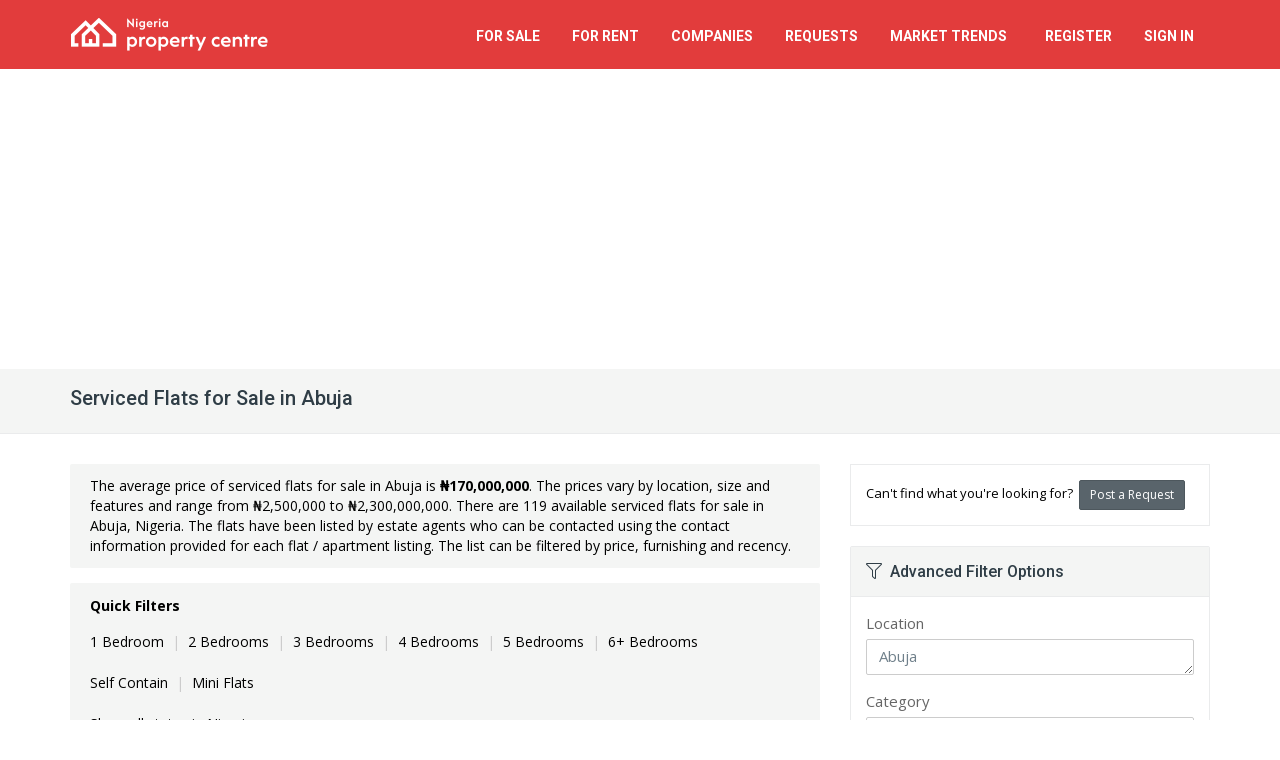

--- FILE ---
content_type: text/html; charset=utf-8
request_url: https://nigeriapropertycentre.com/for-sale/flats-apartments/serviced/abuja/showtype
body_size: 22080
content:
<!DOCTYPE html>
<html lang="en">
<head>

    <meta charset="utf-8">

        <meta name="apple-itunes-app" content="app-id=1125813120">
    <meta name="google-play-app" content="app-id=com.nigeriapropertycentre.app">
    
    <meta name="viewport" content="width=device-width, initial-scale=1.0">
    <meta name="csrf-token" content="hmDl3ZHpG85bAfBbOzYt2H4eBg3ZG7Rtpj7tQikG">

    <meta name="robots" content="max-image-preview:large">

    <link rel="manifest" href="https://st.nigeriapropertycentre.com/webapp/manifest.json">
    <link rel="apple-touch-icon" href="https://assets.nigeriapropertycentre.com/e537f5e9-1c07-41ab-844f-a96eb72ef315/launcher-icon-60.png">
    <link rel="apple-touch-icon" sizes="76x76" href="https://assets.nigeriapropertycentre.com/e537f5e9-1c07-41ab-844f-a96eb72ef315/launcher-icon-76.png">
    <link rel="apple-touch-icon" sizes="120x120" href="https://assets.nigeriapropertycentre.com/e537f5e9-1c07-41ab-844f-a96eb72ef315/launcher-icon-120.png">
    <link rel="apple-touch-icon" sizes="152x152" href="https://assets.nigeriapropertycentre.com/e537f5e9-1c07-41ab-844f-a96eb72ef315/launcher-icon-152.png">

    <!-- Chrome, Firefox OS and Opera
    <meta name="theme-color" content="#e23c3c">-->

    <!-- Windows Phone
    <meta name="msapplication-navbutton-color" content="#e23c3c">-->

    <!-- iOS Safari
    <meta name="apple-mobile-web-app-status-bar-style" content="#e23c3c">-->


	<link href="https://fonts.googleapis.com/css?family=Open+Sans:400,700|Roboto:400,500,700&subset=latin" rel="stylesheet" type="text/css">

	<link href="https://assets.nigeriapropertycentre.com/e537f5e9-1c07-41ab-844f-a96eb72ef315/css/all.css?id=083438b239534515eff7f98d19b2975d" rel="stylesheet" type="text/css">
    <!--[if lt IE 9]>
	<link href="https://assets.nigeriapropertycentre.com/e537f5e9-1c07-41ab-844f-a96eb72ef315/css/sky-forms-ie8.css" rel="stylesheet" type="text/css">
    <![endif]-->
    
    










            <script data-cfasync="false" type='text/javascript'>
            window.trackingConsented = true;
        </script>
    
    
    <script data-cfasync="false" type='text/javascript'>
        var app_short_name = 'NPC';
        var app_name = 'Nigeria Property Centre';
        var app_url = 'https://nigeriapropertycentre.com';
        var app_images_url = 'https://images.nigeriapropertycentre.com';
        var user_logged_in = false;
    </script>

    <script type="text/javascript" src="https://st.nigeriapropertycentre.com/js/properties-variables.js?v=g91s27vygnwb0pvyljic"></script>
    <script type="text/javascript" src="https://assets.nigeriapropertycentre.com/e537f5e9-1c07-41ab-844f-a96eb72ef315/js/all.js?id=de4e85d3010faaa68ac6cc98169752d9"></script>

    <link href="https://assets.nigeriapropertycentre.com/e537f5e9-1c07-41ab-844f-a96eb72ef315/images/favicon.png" rel="icon" type="image/png">

        <script type="text/javascript">var isMobile = false;var isLoggedIn = false;</script>
    <script type="text/javascript" src="https://assets.nigeriapropertycentre.com/e537f5e9-1c07-41ab-844f-a96eb72ef315/js/views/properties/list/default.js?v=8"></script>
    <script type="text/javascript" src="https://assets.nigeriapropertycentre.com/e537f5e9-1c07-41ab-844f-a96eb72ef315/js/jquery.copypaste.js" defer="defer"></script>

    <script data-cfasync="false" type='text/javascript'>
        if (window.trackingConsented) {
            var googletag = googletag || {};
            googletag.cmd = googletag.cmd || [];
            (function () {
                var gads = document.createElement('script');
                gads.async = true;
                gads.type = 'text/javascript';
                var useSSL = 'https:' == document.location.protocol;
                gads.src = (useSSL ? 'https:' : 'http:') +
                    '//www.googletagservices.com/tag/js/gpt.js';
                var node = document.getElementsByTagName('script')[0];
                node.parentNode.insertBefore(gads, node);
            })();
        }
    </script>



    <script data-cfasync="false" type='text/javascript'>
        if (window.trackingConsented) {
            googletag.cmd.push(function () {

                	googletag.defineSlot('/38062153/NPC_Property_List_Middle_750', [750, 120], 'div-gpt-ad-1471185312256-1').addService(googletag.pubads());googletag.pubads().addEventListener('slotRenderEnded', function(event) {
                            if (event.slot.getSlotElementId() == 'div-gpt-ad-1471185312256-1') {
                                $('#property-list-banner iframe').css({'width':'100%', 'height' : 'auto', 'max-height' : '120px'});
                                $('#property-list-banner iframe').contents().find('img').css({'width':'100%', 'height' : 'auto'});
                            }
                            });
                googletag.pubads().setTargeting("SiteCode", "NPC");

                googletag.pubads().enableSingleRequest();
                googletag.enableServices();

                
            });
        }
    </script>
















    <!-- Google tag (gtag.js) -->

    <script>
        if (window.trackingConsented) {
            document.write(`<script async src="https://www.googletagmanager.com/gtag/js?id=G-97R36454SZ"><\/script>`);

            window.dataLayer = window.dataLayer || [];

            function gtag() {
                dataLayer.push(arguments);
            }

            gtag('js', new Date());

            gtag('config', 'G-97R36454SZ');
            gtag('config', 'AW-923494074');
        }
    </script>


    <!-- Facebook Pixel Code -->
    <script>
        if (window.trackingConsented) {
            !function (f, b, e, v, n, t, s) {
                if (f.fbq) return;
                n = f.fbq = function () {
                    n.callMethod ?
                        n.callMethod.apply(n, arguments) : n.queue.push(arguments)
                };
                if (!f._fbq) f._fbq = n;
                n.push = n;
                n.loaded = !0;
                n.version = '2.0';
                n.queue = [];
                t = b.createElement(e);
                t.async = !0;
                t.src = v;
                s = b.getElementsByTagName(e)[0];
                s.parentNode.insertBefore(t, s)
            }(window, document, 'script',
                'https://connect.facebook.net/en_US/fbevents.js');
            fbq('init', '735755593285531');
            fbq('track', 'PageView');
        }
    </script>
    <noscript><img height="1" width="1" style="display:none"
                   src="https://www.facebook.com/tr?id=735755593285531&ev=PageView&noscript=1"
        /></noscript>
    <!-- End Facebook Pixel Code -->

    <!-- One Signal manifest -->
    <link rel="manifest" href="https://st.nigeriapropertycentre.com/webapp/manifest.json">
    <script data-cfasync="false" src="https://cdn.onesignal.com/sdks/web/v16/OneSignalSDK.page.js" defer></script>
    <script data-cfasync="false">
        window.OneSignalDeferred = window.OneSignalDeferred || [];
        OneSignalDeferred.push(async function (OneSignal) {
            await OneSignal.init({
                appId: "d006e659-a878-4adc-b499-4038a01e37c5",
                safari_web_id: "web.propertycentre.website",
                autoResubscribe: true,
                notifyButton: {
                    enable: false
                }
            });
        });

        OneSignalDeferred.push(async function (OneSignal) {
            OneSignal.Notifications.setDefaultTitle("Nigeria Property Centre");
                    });

            </script>
    <!-- End One Signal manifest -->


	    <!-- Hotjar Tracking Code -->
    <script defer>
        (function(h,o,t,j,a,r){
            h.hj=h.hj||function(){(h.hj.q=h.hj.q||[]).push(arguments)};
            h._hjSettings={hjid:66679,hjsv:5};
            a=o.getElementsByTagName('head')[0];
            r=o.createElement('script');r.async=1;
            r.src=t+h._hjSettings.hjid+j+h._hjSettings.hjsv;
            a.appendChild(r);
        })(window,document,'//static.hotjar.com/c/hotjar-','.js?sv=');
    </script>
	
    

        <script>
            if (window.trackingConsented) {
                document.write(`<script async src="https://pagead2.googlesyndication.com/pagead/js/adsbygoogle.js?client=ca-pub-7559596445254544" crossorigin="anonymous"><\/script>`);
            }
        </script>
    
            <!-- Clarity -->
        <script type="text/javascript">
            if (window.trackingConsented) {
                (function(c,l,a,r,i,t,y){
                    c[a]=c[a]||function(){(c[a].q=c[a].q||[]).push(arguments)};
                    t=l.createElement(r);t.async=1;t.src="https://www.clarity.ms/tag/"+i;
                    y=l.getElementsByTagName(r)[0];y.parentNode.insertBefore(t,y);
                })(window, document, "clarity", "script", "quav6o7wc9");
            }
        </script>
        <!-- End Clarity -->
    
        <link rel="canonical" href="https://nigeriapropertycentre.com/for-sale/flats-apartments/serviced/abuja/showtype" />
    <title>Serviced Flats for Sale in Abuja (119 available) | Nigeria Property Centre</title>
    <meta name="robots" content="index, follow" />
    <meta name="description" content="List of Serviced Flats for Sale in Abuja State - Nigerian Real Estate &amp; Property" />

    <meta property="og:title" content="List of Serviced Flats for Sale in Abuja (119 available)" />
    <meta property="og:type" content="website" />
    <meta property="og:url" content="https://nigeriapropertycentre.com/for-sale/flats-apartments/serviced/abuja/showtype" />
    <meta property="og:image" content="https://images.nigeriapropertycentre.com/properties/images/2381003/066aa6770affde-pristine-3-bedroom-penthouse-with-luxury-finishes-for-sale-gaduwa-abuja.jpg" />
    <meta name="twitter:card" content="summary_large_image">
    <meta name="twitter:site" content="@NGPropertyCntr">
    <meta name="twitter:creator" content="@NGPropertyCntr">
    <meta name="twitter:image" content="https://images.nigeriapropertycentre.com/properties/images/2381003/066aa6770affde-pristine-3-bedroom-penthouse-with-luxury-finishes-for-sale-gaduwa-abuja.jpg">
    <meta name="twitter:title" content="List of Serviced Flats for Sale in Abuja (119 available)">
    <meta name="twitter:description" content="List of Serviced Flats for Sale in Abuja ()">

    <meta itemprop="name" content="Serviced Flats for Sale in Abuja" />
    <meta itemprop="image" content="https://images.nigeriapropertycentre.com/properties/images/2381003/066aa6770affde-pristine-3-bedroom-penthouse-with-luxury-finishes-for-sale-gaduwa-abuja.jpg" />
</head>

<body itemscope itemtype="https://schema.org/FAQPage" class=" property-list-page">


<div class="body-wrap">

    <div id="divHeaderWrapper" class="hidden-ma">
    <header class="header-standard-2">
        <!-- MAIN NAV -->
        <div class="navbar navbar-wp navbar-arrow mega-nav" role="navigation">
            <div class="container">
                <div class="navbar-header">

                    <button type="button" class="navbar-toggle" data-toggle="collapse" data-target=".navbar-collapse">
                        <i class="fal fa-bars icon-custom"></i><span>MENU</span>
                    </button>

                    
                    <a class="navbar-brand" href="/" title="Nigeria Property Centre">
                        <img src="https://images.nigeriapropertycentre.com/property-centre-logo.png" alt="Nigeria Property Centre">
                    </a>
                </div>
                <div class="navbar-collapse collapse">
                    <ul class="nav navbar-nav navbar-right">
                        <li class="hidden-lg hidden-md">
                            <a href="/" class="remove-content">Home</a>
                        </li>
                        <li>
                            <a href="/for-sale" class="remove-content">For Sale</a>
                        </li>
                        <li>
                            <a href="/for-rent" class="remove-content">For Rent</a>
                        </li>
                        <li class="dropdown">
                            <a href="/" class="dropdown-toggle" data-toggle="dropdown">Companies</a>
                            <ul class="dropdown-menu">
                                <li><a href="/agents">Estate Agents</a></li>
                                <li><a href="/developers">Property Developers</a></li>
                            </ul>
                        </li>
                        <li class="dropdown">
                            <a href="/requests" class="dropdown-toggle" data-toggle="dropdown">Requests</a>
                            <ul class="dropdown-menu">
                                <li><a href="/requests/create">Post a Request</a></li>
                                <li><a href="/requests">View Property Requests</a></li>
                            </ul>
                        </li>

                        <li class="dropdown">
                            <a href="/market-trends" class="dropdown-toggle" data-toggle="dropdown"><span class="hidden-md">Market</span> Trends &nbsp;<span class="badge badge-base hidden-lg hidden-md">New</span></a>
                            <ul class="dropdown-menu">
                                <li><a href="/market-trends/demand-trends"><i class="fal fa-search-location fa-fw"></i> &nbsp;Property Demand Trends</a></li>
                                <li><a href="/market-trends/average-prices"><i class="fal fa-coins fa-fw"></i> &nbsp;Average Property Prices</a></li>
                            </ul>
                        </li>


                        

                        
                        <li>
                            <a href="/register" class="remove-content">Register</a>
                        </li>
                        <li>
                            <a href="/login" class="remove-content">Sign In</a>
                        </li>

                        

                    </ul>

                </div><!--/.nav-collapse -->
            </div>
        </div>
    </header>
</div>


    
	
    <div class="pg-opt">
        <div class="container">
            <div class="row">
                <div class="col-md-12">
                    <h1 class="page-title">Serviced Flats for Sale in Abuja <span></span></h1>
                </div>
            </div>
        </div>
    </div>



    <section class="slice bg-white">
        <div class="wp-section">
            <div class="container">
                <div class="row">



                    <div class="col-md-8">

                        
						
                        <div class="row hidden-xs">
                            <div class="col-md-12">
                                <div class="section-title-wr wp-block default product-list-quick-filters sort-panel light-gray product-list-top-info">
                                    <h2>
	                                    The average price of serviced flats for sale in  Abuja is <strong>&#8358;170,000,000</strong>. The prices vary by location, size and features and range from &#8358;2,500,000 to &#8358;2,300,000,000. There are 119 available serviced flats for sale in Abuja, Nigeria. The flats have been listed by estate agents who can be contacted using the contact information provided for each flat / apartment listing. The list can be filtered by price, furnishing and recency.
                                    </h2>
                                </div>
                            </div>
                        </div>

						
                        <div class="wp-block default product-list-quick-filters sort-panel light-gray">
                            <div class="row">
                                <div class="col-xs-12">
                                    <strong>Quick Filters</strong>
									<strong class='filterLinkTitle'>Bedrooms&nbsp;&nbsp;</strong><ul class='filterLink'><li><a itemprop="relatedLink" onclick="logGAEvent('Property List', 'Quick Filter', '1 Bedroom');" href="/for-sale/flats-apartments/serviced/abuja/showtype?bedrooms=1">1 Bedroom</a><span>|</span></li><li><a itemprop="relatedLink" onclick="logGAEvent('Property List', 'Quick Filter', '2 Bedrooms');" href="/for-sale/flats-apartments/serviced/abuja/showtype?bedrooms=2">2 Bedrooms</a><span>|</span></li><li><a itemprop="relatedLink" onclick="logGAEvent('Property List', 'Quick Filter', '3 Bedrooms');" href="/for-sale/flats-apartments/serviced/abuja/showtype?bedrooms=3">3 Bedrooms</a><span>|</span></li><li><a itemprop="relatedLink" onclick="logGAEvent('Property List', 'Quick Filter', '4 Bedrooms');" href="/for-sale/flats-apartments/serviced/abuja/showtype?bedrooms=4">4 Bedrooms</a><span>|</span></li><li><a itemprop="relatedLink" onclick="logGAEvent('Property List', 'Quick Filter', '5 Bedrooms');" href="/for-sale/flats-apartments/serviced/abuja/showtype?bedrooms=5">5 Bedrooms</a><span>|</span></li><li><a itemprop="relatedLink" onclick="logGAEvent('Property List', 'Quick Filter', '6+ Bedrooms');" href="/for-sale/flats-apartments/serviced/abuja/showtype?bedrooms=6">6+ Bedrooms</a></li></ul><strong class='filterLinkTitle'>Subtypes&nbsp;&nbsp;</strong><ul class='filterLink filterLinkBottom'><li><a itemprop="relatedLink" onclick="logGAEvent('Property List', 'Quick Filter', 'Self Contain');" href="/for-sale/flats-apartments/self-contained/serviced/abuja/showtype">Self Contain</a><span>|</span></li><li><a itemprop="relatedLink" onclick="logGAEvent('Property List', 'Quick Filter', 'Mini Flats');" href="/for-sale/flats-apartments/mini-flats/serviced/abuja/showtype">Mini Flats</a></ul><strong class='filterLinkTitle'>Areas&nbsp;&nbsp;</strong><ul class='filterLink filterLinkBottom'><li><a itemprop="relatedLink" onclick="logGAEvent('Property List', 'Quick Filter', 'Show all states in Nigeria');" href="/for-sale/flats-apartments/serviced/showtype">Show all states in Nigeria</a></li></ul><strong class='filterLinkTitle'>Areas&nbsp;&nbsp;</strong><ul class='filterLink filterLinkBottom'><li><a itemprop="relatedLink" onclick="logGAEvent('Property List', 'Quick Filter', 'Abaji');" href="/for-sale/flats-apartments/serviced/abuja/abaji/showtype">Abaji</a><span>|</span></li><li><a itemprop="relatedLink" onclick="logGAEvent('Property List', 'Quick Filter', 'Apo');" href="/for-sale/flats-apartments/serviced/abuja/apo/showtype">Apo</a><span>|</span></li><li><a itemprop="relatedLink" onclick="logGAEvent('Property List', 'Quick Filter', 'Asokoro District');" href="/for-sale/flats-apartments/serviced/abuja/asokoro-district/showtype">Asokoro District</a><span>|</span></li><li><a itemprop="relatedLink" onclick="logGAEvent('Property List', 'Quick Filter', 'Bwari');" href="/for-sale/flats-apartments/serviced/abuja/bwari/showtype">Bwari</a><span>|</span></li><li><a itemprop="relatedLink" onclick="logGAEvent('Property List', 'Quick Filter', 'Central Area Phase 2');" href="/for-sale/flats-apartments/serviced/abuja/central-area-phase-2/showtype">Central Area Phase 2</a><span>|</span></li><li><a itemprop="relatedLink" onclick="logGAEvent('Property List', 'Quick Filter', 'Central Business District');" href="/for-sale/flats-apartments/serviced/abuja/central-business-district/showtype">Central Business District</a><span>|</span></li><li><a itemprop="relatedLink" onclick="logGAEvent('Property List', 'Quick Filter', 'Cultural Zones');" href="/for-sale/flats-apartments/serviced/abuja/cultural-zones/showtype">Cultural Zones</a><span>|</span></li><li><a itemprop="relatedLink" onclick="logGAEvent('Property List', 'Quick Filter', 'Dakibiyu');" href="/for-sale/flats-apartments/serviced/abuja/dakibiyu/showtype">Dakibiyu</a><span>|</span></li><li><a itemprop="relatedLink" onclick="logGAEvent('Property List', 'Quick Filter', 'Dakwo');" href="/for-sale/flats-apartments/serviced/abuja/dakwo/showtype">Dakwo</a><span>|</span></li><li><a itemprop="relatedLink" onclick="logGAEvent('Property List', 'Quick Filter', 'Dape');" href="/for-sale/flats-apartments/serviced/abuja/dape/showtype">Dape</a><span>|</span></li><li><a itemprop="relatedLink" onclick="logGAEvent('Property List', 'Quick Filter', 'Dei-Dei');" href="/for-sale/flats-apartments/serviced/abuja/dei-dei/showtype">Dei-Dei</a><span>|</span></li><li><a itemprop="relatedLink" onclick="logGAEvent('Property List', 'Quick Filter', 'Diplomatic Zones');" href="/for-sale/flats-apartments/serviced/abuja/diplomatic-zones/showtype">Diplomatic Zones</a><span>|</span></li><li><a itemprop="relatedLink" onclick="logGAEvent('Property List', 'Quick Filter', 'Duboyi');" href="/for-sale/flats-apartments/serviced/abuja/duboyi/showtype">Duboyi</a><span>|</span></li><li><a itemprop="relatedLink" onclick="logGAEvent('Property List', 'Quick Filter', 'Durumi');" href="/for-sale/flats-apartments/serviced/abuja/durumi/showtype">Durumi</a><span>|</span></li><li><a itemprop="relatedLink" onclick="logGAEvent('Property List', 'Quick Filter', 'Dutse');" href="/for-sale/flats-apartments/serviced/abuja/dutse/showtype">Dutse</a><span>|</span></li><li><a itemprop="relatedLink" onclick="logGAEvent('Property List', 'Quick Filter', 'Gaduwa');" href="/for-sale/flats-apartments/serviced/abuja/gaduwa/showtype">Gaduwa</a><span>|</span></li><li><a itemprop="relatedLink" onclick="logGAEvent('Property List', 'Quick Filter', 'Galadimawa');" href="/for-sale/flats-apartments/serviced/abuja/galadimawa/showtype">Galadimawa</a><span>|</span></li><li><a itemprop="relatedLink" onclick="logGAEvent('Property List', 'Quick Filter', 'Garki');" href="/for-sale/flats-apartments/serviced/abuja/garki/showtype">Garki</a><span>|</span></li><li><a itemprop="relatedLink" onclick="logGAEvent('Property List', 'Quick Filter', 'Gudu');" href="/for-sale/flats-apartments/serviced/abuja/gudu/showtype">Gudu</a><span>|</span></li><li><a itemprop="relatedLink" onclick="logGAEvent('Property List', 'Quick Filter', 'Guzape District');" href="/for-sale/flats-apartments/serviced/abuja/guzape-district/showtype">Guzape District</a><span>|</span></li><li><a itemprop="relatedLink" onclick="logGAEvent('Property List', 'Quick Filter', 'Gwagwalada');" href="/for-sale/flats-apartments/serviced/abuja/gwagwalada/showtype">Gwagwalada</a><span>|</span></li><li><a itemprop="relatedLink" onclick="logGAEvent('Property List', 'Quick Filter', 'Gwarinpa');" href="/for-sale/flats-apartments/serviced/abuja/gwarinpa/showtype">Gwarinpa</a><span>|</span></li><li><a itemprop="relatedLink" onclick="logGAEvent('Property List', 'Quick Filter', 'Idu Industrial');" href="/for-sale/flats-apartments/serviced/abuja/idu-industrial/showtype">Idu Industrial</a><span>|</span></li><li><a itemprop="relatedLink" onclick="logGAEvent('Property List', 'Quick Filter', 'Ija');" href="/for-sale/flats-apartments/serviced/abuja/ija/showtype">Ija</a><span>|</span></li><li><a itemprop="relatedLink" onclick="logGAEvent('Property List', 'Quick Filter', 'Institution and Research');" href="/for-sale/flats-apartments/serviced/abuja/institution-and-research/showtype">Institution and Research</a><span>|</span></li><li><a itemprop="relatedLink" onclick="logGAEvent('Property List', 'Quick Filter', 'Jabi');" href="/for-sale/flats-apartments/serviced/abuja/jabi/showtype">Jabi</a><span>|</span></li><li><a itemprop="relatedLink" onclick="logGAEvent('Property List', 'Quick Filter', 'Jahi');" href="/for-sale/flats-apartments/serviced/abuja/jahi/showtype">Jahi</a><span>|</span></li><li><a itemprop="relatedLink" onclick="logGAEvent('Property List', 'Quick Filter', 'Jikwoyi');" href="/for-sale/flats-apartments/serviced/abuja/jikwoyi/showtype">Jikwoyi</a><span>|</span></li><li><a itemprop="relatedLink" onclick="logGAEvent('Property List', 'Quick Filter', 'Kaba');" href="/for-sale/flats-apartments/serviced/abuja/kaba/showtype">Kaba</a><span>|</span></li><li><a itemprop="relatedLink" onclick="logGAEvent('Property List', 'Quick Filter', 'Kabusa');" href="/for-sale/flats-apartments/serviced/abuja/kabusa/showtype">Kabusa</a><span>|</span></li><li><a itemprop="relatedLink" onclick="logGAEvent('Property List', 'Quick Filter', 'Kado');" href="/for-sale/flats-apartments/serviced/abuja/kado/showtype">Kado</a><span>|</span></li><li><a itemprop="relatedLink" onclick="logGAEvent('Property List', 'Quick Filter', 'Kafe');" href="/for-sale/flats-apartments/serviced/abuja/kafe/showtype">Kafe</a><span>|</span></li><li><a itemprop="relatedLink" onclick="logGAEvent('Property List', 'Quick Filter', 'Kagini');" href="/for-sale/flats-apartments/serviced/abuja/kagini/showtype">Kagini</a><span>|</span></li><li><a itemprop="relatedLink" onclick="logGAEvent('Property List', 'Quick Filter', 'Karmo');" href="/for-sale/flats-apartments/serviced/abuja/karmo/showtype">Karmo</a><span>|</span></li><li><a itemprop="relatedLink" onclick="logGAEvent('Property List', 'Quick Filter', 'Karsana');" href="/for-sale/flats-apartments/serviced/abuja/karsana/showtype">Karsana</a><span>|</span></li><li><a itemprop="relatedLink" onclick="logGAEvent('Property List', 'Quick Filter', 'Karshi');" href="/for-sale/flats-apartments/serviced/abuja/karshi/showtype">Karshi</a><span>|</span></li><li><a itemprop="relatedLink" onclick="logGAEvent('Property List', 'Quick Filter', 'Karu');" href="/for-sale/flats-apartments/serviced/abuja/karu/showtype">Karu</a><span>|</span></li><li><a itemprop="relatedLink" onclick="logGAEvent('Property List', 'Quick Filter', 'Katampe');" href="/for-sale/flats-apartments/serviced/abuja/katampe-district/showtype">Katampe</a><span>|</span></li><li><a itemprop="relatedLink" onclick="logGAEvent('Property List', 'Quick Filter', 'Kaura');" href="/for-sale/flats-apartments/serviced/abuja/kaura/showtype">Kaura</a><span>|</span></li><li><a itemprop="relatedLink" onclick="logGAEvent('Property List', 'Quick Filter', 'Kpeyegyi');" href="/for-sale/flats-apartments/serviced/abuja/kpeyegyi/showtype">Kpeyegyi</a><span>|</span></li><li><a itemprop="relatedLink" onclick="logGAEvent('Property List', 'Quick Filter', 'Kubwa');" href="/for-sale/flats-apartments/serviced/abuja/kubwa/showtype">Kubwa</a><span>|</span></li><li><a itemprop="relatedLink" onclick="logGAEvent('Property List', 'Quick Filter', 'Kuje');" href="/for-sale/flats-apartments/serviced/abuja/kuje/showtype">Kuje</a><span>|</span></li><li><a itemprop="relatedLink" onclick="logGAEvent('Property List', 'Quick Filter', 'Kukwaba');" href="/for-sale/flats-apartments/serviced/abuja/kukwaba/showtype">Kukwaba</a><span>|</span></li><li><a itemprop="relatedLink" onclick="logGAEvent('Property List', 'Quick Filter', 'Kurudu');" href="/for-sale/flats-apartments/serviced/abuja/kurudu/showtype">Kurudu</a><span>|</span></li><li><a itemprop="relatedLink" onclick="logGAEvent('Property List', 'Quick Filter', 'Kwali');" href="/for-sale/flats-apartments/serviced/abuja/kwali/showtype">Kwali</a><span>|</span></li><li><a itemprop="relatedLink" onclick="logGAEvent('Property List', 'Quick Filter', 'Kyami');" href="/for-sale/flats-apartments/serviced/abuja/kyami-district/showtype">Kyami</a><span>|</span></li><li><a itemprop="relatedLink" onclick="logGAEvent('Property List', 'Quick Filter', 'Life Camp');" href="/for-sale/flats-apartments/serviced/abuja/life-camp/showtype">Life Camp</a><span>|</span></li><li><a itemprop="relatedLink" onclick="logGAEvent('Property List', 'Quick Filter', 'Lokogoma District');" href="/for-sale/flats-apartments/serviced/abuja/lokogoma-district/showtype">Lokogoma District</a><span>|</span></li><li><a itemprop="relatedLink" onclick="logGAEvent('Property List', 'Quick Filter', 'Lugbe District');" href="/for-sale/flats-apartments/serviced/abuja/lugbe-district/showtype">Lugbe District</a><span>|</span></li><li><a itemprop="relatedLink" onclick="logGAEvent('Property List', 'Quick Filter', 'Maitama District');" href="/for-sale/flats-apartments/serviced/abuja/maitama-district/showtype">Maitama District</a><span>|</span></li><li><a itemprop="relatedLink" onclick="logGAEvent('Property List', 'Quick Filter', 'Mbora (Nbora)');" href="/for-sale/flats-apartments/serviced/abuja/mbora/showtype">Mbora (Nbora)</a><span>|</span></li><li><a itemprop="relatedLink" onclick="logGAEvent('Property List', 'Quick Filter', 'Mpape');" href="/for-sale/flats-apartments/serviced/abuja/mpape/showtype">Mpape</a><span>|</span></li><li><a itemprop="relatedLink" onclick="logGAEvent('Property List', 'Quick Filter', 'Nyanya');" href="/for-sale/flats-apartments/serviced/abuja/nyanya/showtype">Nyanya</a><span>|</span></li><li><a itemprop="relatedLink" onclick="logGAEvent('Property List', 'Quick Filter', 'Okanje');" href="/for-sale/flats-apartments/serviced/abuja/okanje/showtype">Okanje</a><span>|</span></li><li><a itemprop="relatedLink" onclick="logGAEvent('Property List', 'Quick Filter', 'Orozo');" href="/for-sale/flats-apartments/serviced/abuja/orozo/showtype">Orozo</a><span>|</span></li><li><a itemprop="relatedLink" onclick="logGAEvent('Property List', 'Quick Filter', 'Utako');" href="/for-sale/flats-apartments/serviced/abuja/utako/showtype">Utako</a><span>|</span></li><li><a itemprop="relatedLink" onclick="logGAEvent('Property List', 'Quick Filter', 'Wumba');" href="/for-sale/flats-apartments/serviced/abuja/wumba/showtype">Wumba</a><span>|</span></li><li><a itemprop="relatedLink" onclick="logGAEvent('Property List', 'Quick Filter', 'Wuse');" href="/for-sale/flats-apartments/serviced/abuja/wuse/showtype">Wuse</a><span>|</span></li><li><a itemprop="relatedLink" onclick="logGAEvent('Property List', 'Quick Filter', 'Wuse 2');" href="/for-sale/flats-apartments/serviced/abuja/wuse-2/showtype">Wuse 2</a><span>|</span></li><li><a itemprop="relatedLink" onclick="logGAEvent('Property List', 'Quick Filter', 'Wuye');" href="/for-sale/flats-apartments/serviced/abuja/wuye/showtype">Wuye</a></ul><strong class='filterLinkTitle'>Sub Areas&nbsp;&nbsp;</strong><ul class='filterLink filterLinkBottom'><li><a itemprop="relatedLink" onclick="logGAEvent('Property List', 'Quick Filter', 'Abuja Kaduna Zaria Expressway');" href="/for-sale/flats-apartments/serviced/abuja/showtype?n=abuja+kaduna+zaria+expressway">Abuja Kaduna Zaria Expressway</a><span>|</span></li><li><a itemprop="relatedLink" onclick="logGAEvent('Property List', 'Quick Filter', 'Airport Road');" href="/for-sale/flats-apartments/serviced/abuja/showtype?n=airport+road">Airport Road</a><span>|</span></li><li><a itemprop="relatedLink" onclick="logGAEvent('Property List', 'Quick Filter', 'Brains and Hammers Estate');" href="/for-sale/flats-apartments/serviced/abuja/showtype?n=brains+and+hammers+estate">Brains and Hammers Estate</a><span>|</span></li><li><a itemprop="relatedLink" onclick="logGAEvent('Property List', 'Quick Filter', 'Centage Estate');" href="/for-sale/flats-apartments/serviced/abuja/showtype?n=centage+estate">Centage Estate</a><span>|</span></li><li><a itemprop="relatedLink" onclick="logGAEvent('Property List', 'Quick Filter', 'Citec Estate');" href="/for-sale/flats-apartments/serviced/abuja/showtype?n=citec+estate">Citec Estate</a><span>|</span></li><li><a itemprop="relatedLink" onclick="logGAEvent('Property List', 'Quick Filter', 'Cooperative Estate');" href="/for-sale/flats-apartments/serviced/abuja/showtype?n=cooperative+estate">Cooperative Estate</a><span>|</span></li><li><a itemprop="relatedLink" onclick="logGAEvent('Property List', 'Quick Filter', 'Efab Estate');" href="/for-sale/flats-apartments/serviced/abuja/showtype?n=efab+estate">Efab Estate</a><span>|</span></li><li><a itemprop="relatedLink" onclick="logGAEvent('Property List', 'Quick Filter', 'Estates');" href="/for-sale/flats-apartments/serviced/abuja/showtype?n=estates">Estates</a><span>|</span></li><li><a itemprop="relatedLink" onclick="logGAEvent('Property List', 'Quick Filter', 'Fafu Estate');" href="/for-sale/flats-apartments/serviced/abuja/showtype?n=fafu+estate">Fafu Estate</a><span>|</span></li><li><a itemprop="relatedLink" onclick="logGAEvent('Property List', 'Quick Filter', 'Faplins Estate');" href="/for-sale/flats-apartments/serviced/abuja/showtype?n=faplins+estate">Faplins Estate</a><span>|</span></li><li><a itemprop="relatedLink" onclick="logGAEvent('Property List', 'Quick Filter', 'Fynestone Estate');" href="/for-sale/flats-apartments/serviced/abuja/showtype?n=fynestone+estate">Fynestone Estate</a><span>|</span></li><li><a itemprop="relatedLink" onclick="logGAEvent('Property List', 'Quick Filter', 'Godab Estate');" href="/for-sale/flats-apartments/serviced/abuja/showtype?n=godab+estate">Godab Estate</a><span>|</span></li><li><a itemprop="relatedLink" onclick="logGAEvent('Property List', 'Quick Filter', 'Gwarimpa Estate');" href="/for-sale/flats-apartments/serviced/abuja/showtype?n=gwarimpa+estate">Gwarimpa Estate</a><span>|</span></li><li><a itemprop="relatedLink" onclick="logGAEvent('Property List', 'Quick Filter', 'Kafe Garden Estate');" href="/for-sale/flats-apartments/serviced/abuja/showtype?n=kafe+garden+estate">Kafe Garden Estate</a><span>|</span></li><li><a itemprop="relatedLink" onclick="logGAEvent('Property List', 'Quick Filter', 'Kings Park Estate');" href="/for-sale/flats-apartments/serviced/abuja/showtype?n=kings+park+estate">Kings Park Estate</a><span>|</span></li><li><a itemprop="relatedLink" onclick="logGAEvent('Property List', 'Quick Filter', 'Kingstown Estate');" href="/for-sale/flats-apartments/serviced/abuja/showtype?n=kingstown+estate">Kingstown Estate</a><span>|</span></li><li><a itemprop="relatedLink" onclick="logGAEvent('Property List', 'Quick Filter', 'Peace Court Estate');" href="/for-sale/flats-apartments/serviced/abuja/showtype?n=peace+court+estate">Peace Court Estate</a><span>|</span></li><li><a itemprop="relatedLink" onclick="logGAEvent('Property List', 'Quick Filter', 'Platinum City Estate');" href="/for-sale/flats-apartments/serviced/abuja/showtype?n=platinum+city+estate">Platinum City Estate</a><span>|</span></li><li><a itemprop="relatedLink" onclick="logGAEvent('Property List', 'Quick Filter', 'Prince and Princess Estate');" href="/for-sale/flats-apartments/serviced/abuja/showtype?n=prince+and+princess+estate">Prince and Princess Estate</a><span>|</span></li><li><a itemprop="relatedLink" onclick="logGAEvent('Property List', 'Quick Filter', 'Same Global Estate');" href="/for-sale/flats-apartments/serviced/abuja/showtype?n=same+global+estate">Same Global Estate</a><span>|</span></li><li><a itemprop="relatedLink" onclick="logGAEvent('Property List', 'Quick Filter', 'Southend Estate');" href="/for-sale/flats-apartments/serviced/abuja/showtype?n=southend+estate">Southend Estate</a><span>|</span></li><li><a itemprop="relatedLink" onclick="logGAEvent('Property List', 'Quick Filter', 'Suncity Estate');" href="/for-sale/flats-apartments/serviced/abuja/showtype?n=suncity+estate">Suncity Estate</a><span>|</span></li><li><a itemprop="relatedLink" onclick="logGAEvent('Property List', 'Quick Filter', 'Sunnyvale Estate');" href="/for-sale/flats-apartments/serviced/abuja/showtype?n=sunnyvale+estate">Sunnyvale Estate</a><span>|</span></li><li><a itemprop="relatedLink" onclick="logGAEvent('Property List', 'Quick Filter', 'Verizon Estate');" href="/for-sale/flats-apartments/serviced/abuja/showtype?n=verizon+estate">Verizon Estate</a><span>|</span></li><li><a itemprop="relatedLink" onclick="logGAEvent('Property List', 'Quick Filter', 'Villa Nova Estate');" href="/for-sale/flats-apartments/serviced/abuja/showtype?n=villa+nova+estate">Villa Nova Estate</a><span>|</span></li><li><a itemprop="relatedLink" onclick="logGAEvent('Property List', 'Quick Filter', 'Wonderland Estate');" href="/for-sale/flats-apartments/serviced/abuja/showtype?n=wonderland+estate">Wonderland Estate</a></ul><strong class='filterLinkTitle'>Furnishing&nbsp;&nbsp;</strong><ul class='filterLink filterLinkBottom'><li><a itemprop="relatedLink" onclick="logGAEvent('Property List', 'Quick Filter', 'Furnished and Unfurnished');" href="/for-sale/flats-apartments/abuja/showtype">Serviced & Not Serviced</a><span>|</span></li><li><a itemprop="relatedLink" onclick="logGAEvent('Property List', 'Quick Filter', 'Furnished');" href="/for-sale/furnished/flats-apartments/serviced/abuja/showtype">Furnished</a><span>|</span></li><li><a itemprop="relatedLink" onclick="logGAEvent('Property List', 'Quick Filter', 'Unfurnished');" href="/for-sale/unfurnished/flats-apartments/serviced/abuja/showtype">Unfurnished</a></li></ul>
                                </div>
                                <div class="col-xs-12 voffset-5 hidden-lg hidden-md">
                                    <div class="hidden" id="moreFilterOptionsContainer">
                                        <i class="red-text fas fa-filter"></i> <a id="moreFilterOptions" href="javascript:void(0);" class="red-text underline"><strong>More filter options</strong></a>
                                        <br>
                                        <span class="more-filter-desc">e.g. location, price, date added</span>
                                    </div>
                                    <div id="moreFilterOptionsSpinner">
                                        <i class="fal fa-circle-notch fa-spin"></i>
                                        <br>
                                        <span class="more-filter-desc">&nbsp;</span>
                                    </div>
                                </div>
                            </div>
                        </div>

                        <form action="/for-sale/flats-apartments/serviced/abuja/showtype" method="post" name="adminForm" id="adminForm" class="form-light">
                            <input type="hidden" name="sort" id="sort">
                            <input type="hidden" name="_token" value="hmDl3ZHpG85bAfBbOzYt2H4eBg3ZG7Rtpj7tQikG" autocomplete="off">                            <div class="wp-block default product-list-filters sort-panel light-gray">
                                <div class="row">
                                    <div class="col-sm-8 col-xs-12">
                                        <span class="pagination-results">Results 1 - 21 of 119</span>
                                        <hr class="mv-10 hidden-sm hidden-md hidden-lg" />
                                    </div>

                                    <div class="col-sm-4 text-sm-right">

                                        <div class="sort-filter">
											<select name="filter_order_dd" id="filter_order_dd" onchange="tableOrdering();" class="form-control" size="1" ><option value="1" >Default</option><option value="2" >Most Recent</option><option value="3" >Highest Price</option><option value="4" >Lowest Price</option><option value="5" >Verification Status</option></select>
                                            <script language="javascript" type="text/javascript">
                                                function tableOrdering(order, dir, field)
                                                {
                                                    try
                                                    {
                                                        var form = document.adminForm;
                                                        form.sort.value = form.filter_order_dd.value;

                                                        var orderText = form.filter_order_dd.options[form.filter_order_dd.selectedIndex].text;

                                                        form.filter_order_dd.removeAttribute('name');

                                                        logGAEvent('Property List', 'Sort', orderText);
                                                    }
                                                    catch(error){}

                                                    document.adminForm.submit();
                                                }
                                            </script>
                                        </div>
                                    </div>
                                </div>
                            </div>
                        </form>





                        <!-- PROPERTY LISTING -->

                        <div itemscope="" itemtype="https://schema.org/ItemList">
                            <link itemprop="url" href="/for-sale/flats-apartments/serviced/abuja/showtype" />
                            <span class="hidden" itemprop="numberOfItems">21</span>

							

                            <div itemprop="itemListElement" itemscope="" itemtype="https://schema.org/ListItem" class="row property-list highlight-property">
    <meta itemprop="position" content="1">
    <link itemprop="additionalType" href="https://schema.org/RealEstateListing">

    <div class="col-md-12">
        <div class="wp-block property list">

                        <div class="ribbon base-alt hidden-xs"><span>Premium Plus Listing</span></div>
            
            <div class="wp-block-title hidden-xs">
                <a itemprop="url" href="/for-sale/flats-apartments/abuja/gaduwa/2381003-pristine-3-bedroom-penthouse-with-luxury-finishings" hidefocus="true"><h3 itemprop="name">Pristine 3 Bedroom Penthouse With Luxury Finishings</h3></a>
            </div>
            <div class="wp-block-body">
                <div class="wp-block-img text-center">

                    <a href="/for-sale/flats-apartments/abuja/gaduwa/2381003-pristine-3-bedroom-penthouse-with-luxury-finishings" hidefocus="true">
                        <div class="wp-block-img-container">

                                                            <div class="wp-block-date-over property-visuals-mobile">
                                                                            <div class="inline">
                                            <i class="fal fa-video"></i> &nbsp;1
                                        </div>
                                    
                                                                            <div>
                                            <i class="fal fa-camera"></i> &nbsp;15
                                        </div>
                                                                    </div>
                            
                                                        <img itemprop="image" class="sm-width-min-200-max-250 xs-width-min-200-max-350" src="https://images.nigeriapropertycentre.com/properties/images/thumbs/2381003/066aa6770affde-pristine-3-bedroom-penthouse-with-luxury-finishes-for-sale-gaduwa-abuja.jpg" alt="Pristine 3 Bedroom Penthouse with Luxury Finishings, Off Oladipo Diya Road, Gaduwa, Abuja, Flat / Apartment for Sale" title="Pristine 3 Bedroom Penthouse with Luxury Finishings, Off Oladipo Diya Road, Gaduwa, Abuja, Flat / Apartment for Sale">
                                                    </div>
                    </a>
                                            <div class="text-center voffset-10 hidden property-visuals">
                                                            <div>
                                    <i class="fal fa-camera"></i> &nbsp;15 Photos                                </div>
                            
                                                            <div class="inline">
                                    <i class="fal fa-video"></i> &nbsp;1 Video
                                </div>
                                                    </div>
                                    </div>
                <div class="clearfix visible-xs-block"></div>
                <div class="wp-block-content clearfix text-xs-left text-sm-left">
                    <!--<small>10 days only</small>-->
                <!--<h2 class="hidden-sm hidden-md hidden-lg voffset-bottom-10"><a href="/for-sale/flats-apartments/abuja/gaduwa/2381003-pristine-3-bedroom-penthouse-with-luxury-finishings" hidefocus="true">Pristine 3 Bedroom Penthouse With Luxury Finishings</a></h2>-->
                    <a href="/for-sale/flats-apartments/abuja/gaduwa/2381003-pristine-3-bedroom-penthouse-with-luxury-finishings"><h4 class="content-title">3 bedroom flat / apartment for sale</h4></a>
                    <address class="voffset-bottom-10"><strong><i class="fal fa-map-marker"></i> &nbsp;Off Oladipo Diya Road, Gaduwa, Abuja</strong></address>
                    <div class="description hidden-xs" itemprop="description">
                        <p>
                            3 bedroom penthouse with contemporary architecture, built with sustainable finishes and features the following amenities;

- three well proportioned bedrooms with built in wardrobe 
- study
- fully fitted kitchen
- private elevator
- automated entry lock
- smart lighting
- integrated water heater
- ample terraces
- luxury finishes
- cctv
- 150kva dedicated generator
- dedicated transformer  
- serviced
- new tarred road under construct...
                        </p>
                        <a href="/for-sale/flats-apartments/abuja/gaduwa/2381003-pristine-3-bedroom-penthouse-with-luxury-finishings">More details</a>
                        <br />
                        <br />
                    <!--<i class="fal fa-calendar"></i> &nbsp;Last updated on 15 Jan 2026-->
                        
                    </div>
                    <span class="pull-sm-left">
                        <span content="NGN" class="price">&#8358;</span><span content="185000000.00" class="price">185,000,000</span><span class="period"></span>                                            </span>

                    <span class="pull-left">

                    </span>

                    
                    
                    <span class="marketed-by pull-right hidden-xs hidden-sm text-right">
                        Savvy Real Estate Ltd<br />
                                                    <strong>
                                <i class="fal fa-phone fa-rotate-90"></i> &nbsp;+2347057692152                            </strong>
                                            </span>
                </div>
            </div>
            <div class="wp-block-footer">
                <ul class="aux-info"><li><i class="fal fa-bed"></i><span>3</span> <span>Bedrooms</span></li><li><i class="fal fa-bath"></i><span>3</span> <span>Bathrooms</span></li><li><i class="fal fa-toilet"></i><span>4</span> <span>Toilets</span></li><li><i class="fal fa-car"></i><span>2</span> <span>Parking Spaces</span></li><li id="fav-2381003" class="save-favourite-button"><a href="javascript:void(0);" data-type="showLoginMessage"><i class="fal fa-heart"></i> Save</li></a></ul>
            </div>
        </div>
    </div>
</div>






























































































































                                
                                

                            <div itemprop="itemListElement" itemscope="" itemtype="https://schema.org/ListItem" class="row property-list ">
    <meta itemprop="position" content="2">
    <link itemprop="additionalType" href="https://schema.org/RealEstateListing">

    <div class="col-md-12">
        <div class="wp-block property list">

                        <div class="ribbon base-alt hidden-xs"><span>Premium Listing</span></div>
            
            <div class="wp-block-title hidden-xs">
                <a itemprop="url" href="/for-sale/flats-apartments/abuja/wuse/zone-2/3016779-2-unit-1-bedroom-flats-3-units-2-bedrooms-flats" hidefocus="true"><h3 itemprop="name">2  Unit 1 Bedroom Flats &amp; 3 Units 2 Bedrooms Flats</h3></a>
            </div>
            <div class="wp-block-body">
                <div class="wp-block-img text-center">

                    <a href="/for-sale/flats-apartments/abuja/wuse/zone-2/3016779-2-unit-1-bedroom-flats-3-units-2-bedrooms-flats" hidefocus="true">
                        <div class="wp-block-img-container">

                                                            <div class="wp-block-date-over property-visuals-mobile">
                                    
                                                                            <div>
                                            <i class="fal fa-camera"></i> &nbsp;9
                                        </div>
                                                                    </div>
                            
                                                        <img itemprop="image" class="sm-width-min-200-max-250 xs-width-min-200-max-350" src="https://images.nigeriapropertycentre.com/properties/images/thumbs/3016779/068921a113be9b-2-unit-1-bedroom-flats-3-units-2-bedrooms-flats-airbnboffice-for-sale-zone-4-wuse-abuja.jpeg" alt="2  Unit 1 Bedroom Flats &amp; 3 Units 2 Bedrooms Flats, Zone 2, Wuse, Abuja, Flat / Apartment for Sale" title="2  Unit 1 Bedroom Flats &amp; 3 Units 2 Bedrooms Flats, Zone 2, Wuse, Abuja, Flat / Apartment for Sale">
                                                    </div>
                    </a>
                                            <div class="text-center voffset-10 hidden property-visuals">
                                                            <div>
                                    <i class="fal fa-camera"></i> &nbsp;9 Photos                                </div>
                            
                                                    </div>
                                    </div>
                <div class="clearfix visible-xs-block"></div>
                <div class="wp-block-content clearfix text-xs-left text-sm-left">
                    <!--<small>10 days only</small>-->
                <!--<h2 class="hidden-sm hidden-md hidden-lg voffset-bottom-10"><a href="/for-sale/flats-apartments/abuja/wuse/zone-2/3016779-2-unit-1-bedroom-flats-3-units-2-bedrooms-flats" hidefocus="true">2  Unit 1 Bedroom Flats & 3 Units 2 Bedrooms Flats</a></h2>-->
                    <a href="/for-sale/flats-apartments/abuja/wuse/zone-2/3016779-2-unit-1-bedroom-flats-3-units-2-bedrooms-flats"><h4 class="content-title">8 bedroom flat / apartment for sale</h4></a>
                    <address class="voffset-bottom-10"><strong><i class="fal fa-map-marker"></i> &nbsp;Zone 2, Wuse, Abuja</strong></address>
                    <div class="description hidden-xs" itemprop="description">
                        <p>
                            *sale / lease : (@ wuse zone) ₦800m 
asking price .

furnished apartments 2 & 3 bedroom apartments in the heart of wuse zone is available for sale.

 *the property comes with:* 
- 1 bedroom (2 units
- 2 bedroom (3 units)
- laundry room
- control room
- reception area
- cafe & kitchen &
- 2 generators
- strategic location 

 *it is highly suitable for:* 
 office
 air bnb
 residential 
 other commercial activities 

i know it on ground and is deliverable.

note :5% professional fee appl...
                        </p>
                        <a href="/for-sale/flats-apartments/abuja/wuse/zone-2/3016779-2-unit-1-bedroom-flats-3-units-2-bedrooms-flats">More details</a>
                        <br />
                        <br />
                    <!--<i class="fal fa-calendar"></i> &nbsp;Last updated on 14 Jan 2026-->
                        
                    </div>
                    <span class="pull-sm-left">
                        <span content="NGN" class="price">&#8358;</span><span content="800000000.00" class="price">800,000,000</span><span class="period"></span>                                            </span>

                    <span class="pull-left">

                    </span>

                    
                    
                    <span class="marketed-by pull-right hidden-xs hidden-sm text-right">
                        Ricosino Property Investment Ltd<br />
                                                    <strong>
                                <i class="fal fa-phone fa-rotate-90"></i> &nbsp;08142436766                            </strong>
                                            </span>
                </div>
            </div>
            <div class="wp-block-footer">
                <ul class="aux-info"><li><i class="fal fa-bed"></i><span>8</span> <span>Bedrooms</span></li><li><i class="fal fa-bath"></i><span>8</span> <span>Bathrooms</span></li><li><i class="fal fa-toilet"></i><span>11</span> <span>Toilets</span></li><li><i class="fal fa-car"></i><span>10</span> <span>Parking Spaces</span></li><li id="fav-3016779" class="save-favourite-button"><a href="javascript:void(0);" data-type="showLoginMessage"><i class="fal fa-heart"></i> Save</li></a></ul>
            </div>
        </div>
    </div>
</div>






























































































































                                
                                

                            <div itemprop="itemListElement" itemscope="" itemtype="https://schema.org/ListItem" class="row property-list ">
    <meta itemprop="position" content="3">
    <link itemprop="additionalType" href="https://schema.org/RealEstateListing">

    <div class="col-md-12">
        <div class="wp-block property list">

                        <div class="ribbon base-alt hidden-xs"><span>Premium Listing</span></div>
            
            <div class="wp-block-title hidden-xs">
                <a itemprop="url" href="/for-sale/flats-apartments/abuja/katampe-district/katampe-extension/3253076-luxurious-and-spacious-3-bedroom-apartmentpool-tarred-road" hidefocus="true"><h3 itemprop="name">Luxurious And Spacious 3 Bedroom Apartment,pool, Tarred Road</h3></a>
            </div>
            <div class="wp-block-body">
                <div class="wp-block-img text-center">

                    <a href="/for-sale/flats-apartments/abuja/katampe-district/katampe-extension/3253076-luxurious-and-spacious-3-bedroom-apartmentpool-tarred-road" hidefocus="true">
                        <div class="wp-block-img-container">

                                                            <div class="wp-block-date-over property-visuals-mobile">
                                    
                                                                            <div>
                                            <i class="fal fa-camera"></i> &nbsp;15
                                        </div>
                                                                    </div>
                            
                                                        <img itemprop="image" class="sm-width-min-200-max-250 xs-width-min-200-max-350" src="https://images.nigeriapropertycentre.com/properties/images/thumbs/3253076/0693fc669de68f-luxurious-and-spacious-3-bedroom-apartmentpool-tarred-road-for-sale-katampe-extension-katampe-district-abuja.jpeg" alt="Luxurious and Spacious 3 Bedroom Apartment,pool, Tarred Road, Katampe Extension, Katampe, Abuja, Flat / Apartment for Sale" title="Luxurious and Spacious 3 Bedroom Apartment,pool, Tarred Road, Katampe Extension, Katampe, Abuja, Flat / Apartment for Sale">
                                                    </div>
                    </a>
                                            <div class="text-center voffset-10 hidden property-visuals">
                                                            <div>
                                    <i class="fal fa-camera"></i> &nbsp;15 Photos                                </div>
                            
                                                    </div>
                                    </div>
                <div class="clearfix visible-xs-block"></div>
                <div class="wp-block-content clearfix text-xs-left text-sm-left">
                    <!--<small>10 days only</small>-->
                <!--<h2 class="hidden-sm hidden-md hidden-lg voffset-bottom-10"><a href="/for-sale/flats-apartments/abuja/katampe-district/katampe-extension/3253076-luxurious-and-spacious-3-bedroom-apartmentpool-tarred-road" hidefocus="true">Luxurious And Spacious 3 Bedroom Apartment,pool, Tarred Road</a></h2>-->
                    <a href="/for-sale/flats-apartments/abuja/katampe-district/katampe-extension/3253076-luxurious-and-spacious-3-bedroom-apartmentpool-tarred-road"><h4 class="content-title">3 bedroom flat / apartment for sale</h4></a>
                    <address class="voffset-bottom-10"><strong><i class="fal fa-map-marker"></i> &nbsp;Katampe Extension, Katampe, Abuja</strong></address>
                    <div class="description hidden-xs" itemprop="description">
                        <p>
                            Luxurious 3 bedroom apartment with pool
katampe extension 
n300,000,000 negotiable 
serene neighborhood 
note :5% professional fee appl...
                        </p>
                        <a href="/for-sale/flats-apartments/abuja/katampe-district/katampe-extension/3253076-luxurious-and-spacious-3-bedroom-apartmentpool-tarred-road">More details</a>
                        <br />
                        <br />
                    <!--<i class="fal fa-calendar"></i> &nbsp;Last updated on 15 Jan 2026-->
                        
                    </div>
                    <span class="pull-sm-left">
                        <span content="NGN" class="price">&#8358;</span><span content="300000000.00" class="price">300,000,000</span><span class="period"></span>                                            </span>

                    <span class="pull-left">

                    </span>

                    
                    
                    <span class="marketed-by pull-right hidden-xs hidden-sm text-right">
                        Ricosino Property Investment Ltd<br />
                                                    <strong>
                                <i class="fal fa-phone fa-rotate-90"></i> &nbsp;08142436766                            </strong>
                                            </span>
                </div>
            </div>
            <div class="wp-block-footer">
                <ul class="aux-info"><li><i class="fal fa-bed"></i><span>3</span> <span>Bedrooms</span></li><li><i class="fal fa-bath"></i><span>3</span> <span>Bathrooms</span></li><li><i class="fal fa-toilet"></i><span>4</span> <span>Toilets</span></li><li><i class="fal fa-car"></i><span>3</span> <span>Parking Spaces</span></li><li id="fav-3253076" class="save-favourite-button"><a href="javascript:void(0);" data-type="showLoginMessage"><i class="fal fa-heart"></i> Save</li></a></ul>
            </div>
        </div>
    </div>
</div>






























































































































                                
                                

                            <div itemprop="itemListElement" itemscope="" itemtype="https://schema.org/ListItem" class="row property-list ">
    <meta itemprop="position" content="4">
    <link itemprop="additionalType" href="https://schema.org/RealEstateListing">

    <div class="col-md-12">
        <div class="wp-block property list">

                        <div class="ribbon base-alt hidden-xs"><span>Premium Listing</span></div>
            
            <div class="wp-block-title hidden-xs">
                <a itemprop="url" href="/for-sale/flats-apartments/abuja/katampe-district/katampe-main/2987933-now-selling-with-payment-plans" hidefocus="true"><h3 itemprop="name">Now Selling With Payment Plans</h3></a>
            </div>
            <div class="wp-block-body">
                <div class="wp-block-img text-center">

                    <a href="/for-sale/flats-apartments/abuja/katampe-district/katampe-main/2987933-now-selling-with-payment-plans" hidefocus="true">
                        <div class="wp-block-img-container">

                                                            <div class="wp-block-date-over property-visuals-mobile">
                                    
                                                                            <div>
                                            <i class="fal fa-camera"></i> &nbsp;4
                                        </div>
                                                                    </div>
                            
                                                        <img itemprop="image" class="sm-width-min-200-max-250 xs-width-min-200-max-350" src="https://images.nigeriapropertycentre.com/properties/images/thumbs/2987933/06964e1f58e2e6-now-selling-with-payment-plans-for-sale-katampe-main-katampe-district-abuja.jpg" alt="Now Selling with Payment Plans, Katampe (main), Katampe, Abuja, Flat / Apartment for Sale" title="Now Selling with Payment Plans, Katampe (main), Katampe, Abuja, Flat / Apartment for Sale">
                                                    </div>
                    </a>
                                            <div class="text-center voffset-10 hidden property-visuals">
                                                            <div>
                                    <i class="fal fa-camera"></i> &nbsp;4 Photos                                </div>
                            
                                                    </div>
                                    </div>
                <div class="clearfix visible-xs-block"></div>
                <div class="wp-block-content clearfix text-xs-left text-sm-left">
                    <!--<small>10 days only</small>-->
                <!--<h2 class="hidden-sm hidden-md hidden-lg voffset-bottom-10"><a href="/for-sale/flats-apartments/abuja/katampe-district/katampe-main/2987933-now-selling-with-payment-plans" hidefocus="true">Now Selling With Payment Plans</a></h2>-->
                    <a href="/for-sale/flats-apartments/abuja/katampe-district/katampe-main/2987933-now-selling-with-payment-plans"><h4 class="content-title">3 bedroom flat / apartment for sale</h4></a>
                    <address class="voffset-bottom-10"><strong><i class="fal fa-map-marker"></i> &nbsp;Katampe (Main), Katampe, Abuja</strong></address>
                    <div class="description hidden-xs" itemprop="description">
                        <p>
                            . *offplan deal for sale!* 

*the selected apartments which comprises of 28units fully ensuit 3 bedroom block  of flats and 4 units of 1 bedroom flat apartments with ac, fitted kitchen with gas cooker and microwave, elevator, interlocking tarred road, ample parking  space  @ katampe red brick estate by living faith church still selling fast...*

*offplan price of 3 bedroom still going for  130m*  


*fully finished ensuit 1 bedroom studio apartments 85m* net

*currently the payment can be spread in installments by paying 50%  cost price and spread while handing over the project , if you subscribe now!*

*the project to be fully delivered by the end of may  2026*

*the best time to invest in real estate is tod...
                        </p>
                        <a href="/for-sale/flats-apartments/abuja/katampe-district/katampe-main/2987933-now-selling-with-payment-plans">More details</a>
                        <br />
                        <br />
                    <!--<i class="fal fa-calendar"></i> &nbsp;Last updated on 18 Jan 2026-->
                        
                    </div>
                    <span class="pull-sm-left">
                        <span content="NGN" class="price">&#8358;</span><span content="130000000.00" class="price">130,000,000</span><span class="period"></span>                                            </span>

                    <span class="pull-left">

                    </span>

                    
                    
                    <span class="marketed-by pull-right hidden-xs hidden-sm text-right">
                        Idiege Titus Real Estate Services<br />
                                                    <strong>
                                <i class="fal fa-phone fa-rotate-90"></i> &nbsp;09069176808                            </strong>
                                            </span>
                </div>
            </div>
            <div class="wp-block-footer">
                <ul class="aux-info"><li><i class="fal fa-bed"></i><span>3</span> <span>Bedrooms</span></li><li><i class="fal fa-bath"></i><span>3</span> <span>Bathrooms</span></li><li><i class="fal fa-toilet"></i><span>4</span> <span>Toilets</span></li><li><i class="fal fa-car"></i><span>3</span> <span>Parking Spaces</span></li><li id="fav-2987933" class="save-favourite-button"><a href="javascript:void(0);" data-type="showLoginMessage"><i class="fal fa-heart"></i> Save</li></a></ul>
            </div>
        </div>
    </div>
</div>






























































































































                                
                                

                            <div itemprop="itemListElement" itemscope="" itemtype="https://schema.org/ListItem" class="row property-list ">
    <meta itemprop="position" content="5">
    <link itemprop="additionalType" href="https://schema.org/RealEstateListing">

    <div class="col-md-12">
        <div class="wp-block property list">

                        <div class="ribbon base-alt hidden-xs"><span>Premium Listing</span></div>
            
            <div class="wp-block-title hidden-xs">
                <a itemprop="url" href="/for-sale/flats-apartments/abuja/maitama-district/maitama-2/2859105-luxurious-3-bedroom-fully-furnished-apartment-with-bq" hidefocus="true"><h3 itemprop="name">Luxurious 3 Bedroom Fully Furnished Apartment With Bq</h3></a>
            </div>
            <div class="wp-block-body">
                <div class="wp-block-img text-center">

                    <a href="/for-sale/flats-apartments/abuja/maitama-district/maitama-2/2859105-luxurious-3-bedroom-fully-furnished-apartment-with-bq" hidefocus="true">
                        <div class="wp-block-img-container">

                                                            <div class="wp-block-date-over property-visuals-mobile">
                                    
                                                                            <div>
                                            <i class="fal fa-camera"></i> &nbsp;23
                                        </div>
                                                                    </div>
                            
                                                        <img itemprop="image" class="sm-width-min-200-max-250 xs-width-min-200-max-350" src="https://images.nigeriapropertycentre.com/properties/images/thumbs/2859105/0681cb384875e3-luxurious-3bedroom-fully-furnished-apartment-with-bq-block-of-flats-for-sale-maitama-2-maitama-district-abuja.jpeg" alt="Luxurious 3 Bedroom Fully Furnished Apartment with Bq, Maitama Extension, Mpape, Maitama 2, Maitama District, Abuja, Flat / Apartment for Sale" title="Luxurious 3 Bedroom Fully Furnished Apartment with Bq, Maitama Extension, Mpape, Maitama 2, Maitama District, Abuja, Flat / Apartment for Sale">
                                                    </div>
                    </a>
                                            <div class="text-center voffset-10 hidden property-visuals">
                                                            <div>
                                    <i class="fal fa-camera"></i> &nbsp;23 Photos                                </div>
                            
                                                    </div>
                                    </div>
                <div class="clearfix visible-xs-block"></div>
                <div class="wp-block-content clearfix text-xs-left text-sm-left">
                    <!--<small>10 days only</small>-->
                <!--<h2 class="hidden-sm hidden-md hidden-lg voffset-bottom-10"><a href="/for-sale/flats-apartments/abuja/maitama-district/maitama-2/2859105-luxurious-3-bedroom-fully-furnished-apartment-with-bq" hidefocus="true">Luxurious 3 Bedroom Fully Furnished Apartment With Bq</a></h2>-->
                    <a href="/for-sale/flats-apartments/abuja/maitama-district/maitama-2/2859105-luxurious-3-bedroom-fully-furnished-apartment-with-bq"><h4 class="content-title">3 bedroom flat / apartment for sale</h4></a>
                    <address class="voffset-bottom-10"><strong><i class="fal fa-map-marker"></i> &nbsp;Maitama Extension, Mpape, Maitama 2, Maitama District, Abuja</strong></address>
                    <div class="description hidden-xs" itemprop="description">
                        <p>
                            For sale: fully furnished 3-bedroom apartment
 maitama 2,mpape

discover luxury and convenience in this beautifully furnished 3-bedroom apartment located in the high-demand maitama 2 area. perfect for homeowners or investors looking for premium property in a prime location.

property features:
	-	3 spacious, fully furnished bedrooms (all ensuite)
	-	fully equipped modern kitchen
	-	stylish living and dining area
	-	quality furniture and tasteful interior décor
	-	ample parking space
	-	24/7 security and water supply
	-	serene and well-maintained environment

net price: n120million
professional fee: 5%

for enquiries or inspection:
call/whatsapp: 09054220541
instagram/tiktok/facebook: @yomaho...
                        </p>
                        <a href="/for-sale/flats-apartments/abuja/maitama-district/maitama-2/2859105-luxurious-3-bedroom-fully-furnished-apartment-with-bq">More details</a>
                        <br />
                        <br />
                    <!--<i class="fal fa-calendar"></i> &nbsp;Last updated on 10 Jan 2026-->
                        
                    </div>
                    <span class="pull-sm-left">
                        <span content="NGN" class="price">&#8358;</span><span content="120000000.00" class="price">120,000,000</span><span class="period"></span>                                            </span>

                    <span class="pull-left">

                    </span>

                    
                    
                    <span class="marketed-by pull-right hidden-xs hidden-sm text-right">
                        Yoma Diru Nigeria Limited<br />
                                                    <strong>
                                <i class="fal fa-phone fa-rotate-90"></i> &nbsp;09054220541                            </strong>
                                            </span>
                </div>
            </div>
            <div class="wp-block-footer">
                <ul class="aux-info"><li><i class="fal fa-bed"></i><span>3</span> <span>Bedrooms</span></li><li><i class="fal fa-bath"></i><span>3</span> <span>Bathrooms</span></li><li><i class="fal fa-toilet"></i><span>4</span> <span>Toilets</span></li><li id="fav-2859105" class="save-favourite-button"><a href="javascript:void(0);" data-type="showLoginMessage"><i class="fal fa-heart"></i> Save</li></a></ul>
            </div>
        </div>
    </div>
</div>






























































































































                                
                                

                            <div itemprop="itemListElement" itemscope="" itemtype="https://schema.org/ListItem" class="row property-list ">
    <meta itemprop="position" content="6">
    <link itemprop="additionalType" href="https://schema.org/RealEstateListing">

    <div class="col-md-12">
        <div class="wp-block property list">

                        <div class="ribbon base-alt hidden-xs"><span>Premium Listing</span></div>
            
            <div class="wp-block-title hidden-xs">
                <a itemprop="url" href="/for-sale/flats-apartments/abuja/jabi/3103216-brand-new-luxurious-3-bedroom-apartments-first-floor" hidefocus="true"><h3 itemprop="name">Brand New Luxurious 3 Bedroom Apartments (first Floor)</h3></a>
            </div>
            <div class="wp-block-body">
                <div class="wp-block-img text-center">

                    <a href="/for-sale/flats-apartments/abuja/jabi/3103216-brand-new-luxurious-3-bedroom-apartments-first-floor" hidefocus="true">
                        <div class="wp-block-img-container">

                                                            <div class="wp-block-date-over property-visuals-mobile">
                                    
                                                                            <div>
                                            <i class="fal fa-camera"></i> &nbsp;15
                                        </div>
                                                                    </div>
                            
                                                        <img itemprop="image" class="sm-width-min-200-max-250 xs-width-min-200-max-350" src="https://images.nigeriapropertycentre.com/properties/images/thumbs/3103216/068cd19453b322-brand-new-luxurious-3-bedroom-apartments-first-floor-for-sale-jabi-abuja.jpg" alt="Brand New Luxurious 3 Bedroom Apartments (first Floor), Jabi, Abuja, Flat / Apartment for Sale" title="Brand New Luxurious 3 Bedroom Apartments (first Floor), Jabi, Abuja, Flat / Apartment for Sale">
                                                    </div>
                    </a>
                                            <div class="text-center voffset-10 hidden property-visuals">
                                                            <div>
                                    <i class="fal fa-camera"></i> &nbsp;15 Photos                                </div>
                            
                                                    </div>
                                    </div>
                <div class="clearfix visible-xs-block"></div>
                <div class="wp-block-content clearfix text-xs-left text-sm-left">
                    <!--<small>10 days only</small>-->
                <!--<h2 class="hidden-sm hidden-md hidden-lg voffset-bottom-10"><a href="/for-sale/flats-apartments/abuja/jabi/3103216-brand-new-luxurious-3-bedroom-apartments-first-floor" hidefocus="true">Brand New Luxurious 3 Bedroom Apartments (first Floor)</a></h2>-->
                    <a href="/for-sale/flats-apartments/abuja/jabi/3103216-brand-new-luxurious-3-bedroom-apartments-first-floor"><h4 class="content-title">3 bedroom flat / apartment for sale</h4></a>
                    <address class="voffset-bottom-10"><strong><i class="fal fa-map-marker"></i> &nbsp;Jabi, Abuja</strong></address>
                    <div class="description hidden-xs" itemprop="description">
                        <p>
                            Brand new luxurious 3 bedroom apartments (first floor) for sale in jabi abuja (tarred roads)

sale price: n400,000,000 (#400mill)

features: 
》ail en-suite rooms 
》spacious kitchen 
》guest toilet 
》spacious rooms 
》swimming pool 
》gym 
》spa 
》restaurant & bar 
》elevators & generator 
》2 balconies 
》ample parking space 
》massive compound 
》serene environment

5% agency fee applies 

for inspection
️ 07014115609
 <a href="/cdn-cgi/l/email-protection" class="__cf_email__" data-cfemail="71101d01191003151d1c051531161c10181d5f121e1c">[email&#160;protected]</a>
 www.alphardlimited.com

#abujarealestate #abujarealestateagents #realestate #alphardlimited #realestate #nigeria #abujarealtor #abujapropertyforsale #abujaproperty #abuja #forsale  #realestateagentsabuja #forsale #houseforsale #propertymanagement #abujaproperty #newlisting #j...
                        </p>
                        <a href="/for-sale/flats-apartments/abuja/jabi/3103216-brand-new-luxurious-3-bedroom-apartments-first-floor">More details</a>
                        <br />
                        <br />
                    <!--<i class="fal fa-calendar"></i> &nbsp;Last updated on 30 Dec 2025-->
                        
                    </div>
                    <span class="pull-sm-left">
                        <span content="NGN" class="price">&#8358;</span><span content="400000000.00" class="price">400,000,000</span><span class="period"></span>                                            </span>

                    <span class="pull-left">

                    </span>

                    
                    
                    <span class="marketed-by pull-right hidden-xs hidden-sm text-right">
                        Alphard Limited<br />
                                                    <strong>
                                <i class="fal fa-phone fa-rotate-90"></i> &nbsp;07014115609                            </strong>
                                            </span>
                </div>
            </div>
            <div class="wp-block-footer">
                <ul class="aux-info"><li><i class="fal fa-bed"></i><span>3</span> <span>Bedrooms</span></li><li><i class="fal fa-bath"></i><span>3</span> <span>Bathrooms</span></li><li><i class="fal fa-toilet"></i><span>3</span> <span>Toilets</span></li><li><i class="fal fa-car"></i><span>4</span> <span>Parking Spaces</span></li><li id="fav-3103216" class="save-favourite-button"><a href="javascript:void(0);" data-type="showLoginMessage"><i class="fal fa-heart"></i> Save</li></a></ul>
            </div>
        </div>
    </div>
</div>






























































































































                                
                                

                            <div itemprop="itemListElement" itemscope="" itemtype="https://schema.org/ListItem" class="row property-list ">
    <meta itemprop="position" content="7">
    <link itemprop="additionalType" href="https://schema.org/RealEstateListing">

    <div class="col-md-12">
        <div class="wp-block property list">

                        <div class="ribbon base-alt hidden-xs"><span>Premium Listing</span></div>
            
            <div class="wp-block-title hidden-xs">
                <a itemprop="url" href="/for-sale/flats-apartments/abuja/gudu/3200120-luxury-2-bedroom-spacious-apartments" hidefocus="true"><h3 itemprop="name">Luxury 2 Bedroom Spacious Apartments</h3></a>
            </div>
            <div class="wp-block-body">
                <div class="wp-block-img text-center">

                    <a href="/for-sale/flats-apartments/abuja/gudu/3200120-luxury-2-bedroom-spacious-apartments" hidefocus="true">
                        <div class="wp-block-img-container">

                                                            <div class="wp-block-date-over property-visuals-mobile">
                                    
                                                                            <div>
                                            <i class="fal fa-camera"></i> &nbsp;6
                                        </div>
                                                                    </div>
                            
                                                        <img itemprop="image" class="sm-width-min-200-max-250 xs-width-min-200-max-350" src="https://images.nigeriapropertycentre.com/properties/images/thumbs/3200120/069159f0350e3f-investors-delight-luxury-2-bedroom-spacious-apartments-for-sale-gudu-abuja.jpeg" alt="Luxury 2 Bedroom Spacious Apartments, Gudu, Abuja, Flat / Apartment for Sale" title="Luxury 2 Bedroom Spacious Apartments, Gudu, Abuja, Flat / Apartment for Sale">
                                                    </div>
                    </a>
                                            <div class="text-center voffset-10 hidden property-visuals">
                                                            <div>
                                    <i class="fal fa-camera"></i> &nbsp;6 Photos                                </div>
                            
                                                    </div>
                                    </div>
                <div class="clearfix visible-xs-block"></div>
                <div class="wp-block-content clearfix text-xs-left text-sm-left">
                    <!--<small>10 days only</small>-->
                <!--<h2 class="hidden-sm hidden-md hidden-lg voffset-bottom-10"><a href="/for-sale/flats-apartments/abuja/gudu/3200120-luxury-2-bedroom-spacious-apartments" hidefocus="true">Luxury 2 Bedroom Spacious Apartments</a></h2>-->
                    <a href="/for-sale/flats-apartments/abuja/gudu/3200120-luxury-2-bedroom-spacious-apartments"><h4 class="content-title">2 bedroom flat / apartment for sale</h4></a>
                    <address class="voffset-bottom-10"><strong><i class="fal fa-map-marker"></i> &nbsp;Gudu, Abuja</strong></address>
                    <div class="description hidden-xs" itemprop="description">
                        <p>
                            1 bedroom apartment n95m
2 bedrooms apartment n125m
3 bedrooms apartment n145m
5 bedrooms gated semidetached n250m
gudu
note :5% professional fee applies 

to be delivered finished. 
hurry n...
                        </p>
                        <a href="/for-sale/flats-apartments/abuja/gudu/3200120-luxury-2-bedroom-spacious-apartments">More details</a>
                        <br />
                        <br />
                    <!--<i class="fal fa-calendar"></i> &nbsp;Last updated on 16 Jan 2026-->
                        
                    </div>
                    <span class="pull-sm-left">
                        <span content="NGN" class="price">&#8358;</span><span content="125000000.00" class="price">125,000,000</span><span class="period"></span>                                            </span>

                    <span class="pull-left">

                    </span>

                    
                    
                    <span class="marketed-by pull-right hidden-xs hidden-sm text-right">
                        Ricosino Property Investment Ltd<br />
                                                    <strong>
                                <i class="fal fa-phone fa-rotate-90"></i> &nbsp;08142436766                            </strong>
                                            </span>
                </div>
            </div>
            <div class="wp-block-footer">
                <ul class="aux-info"><li><i class="fal fa-bed"></i><span>2</span> <span>Bedrooms</span></li><li><i class="fal fa-bath"></i><span>2</span> <span>Bathrooms</span></li><li><i class="fal fa-toilet"></i><span>3</span> <span>Toilets</span></li><li><i class="fal fa-car"></i><span>3</span> <span>Parking Spaces</span></li><li id="fav-3200120" class="save-favourite-button"><a href="javascript:void(0);" data-type="showLoginMessage"><i class="fal fa-heart"></i> Save</li></a></ul>
            </div>
        </div>
    </div>
</div>






























































































































                                
                                

                            <div itemprop="itemListElement" itemscope="" itemtype="https://schema.org/ListItem" class="row property-list ">
    <meta itemprop="position" content="8">
    <link itemprop="additionalType" href="https://schema.org/RealEstateListing">

    <div class="col-md-12">
        <div class="wp-block property list">

                        <div class="ribbon base-alt hidden-xs"><span>Premium Listing</span></div>
            
            <div class="wp-block-title hidden-xs">
                <a itemprop="url" href="/for-sale/flats-apartments/abuja/jahi/3209252-brand-new-spacious-2-bedrooms-apartment-serene-neighborhood" hidefocus="true"><h3 itemprop="name">Brand New Spacious 2 Bedrooms Apartment, Serene Neighborhood,</h3></a>
            </div>
            <div class="wp-block-body">
                <div class="wp-block-img text-center">

                    <a href="/for-sale/flats-apartments/abuja/jahi/3209252-brand-new-spacious-2-bedrooms-apartment-serene-neighborhood" hidefocus="true">
                        <div class="wp-block-img-container">

                                                            <div class="wp-block-date-over property-visuals-mobile">
                                    
                                                                            <div>
                                            <i class="fal fa-camera"></i> &nbsp;12
                                        </div>
                                                                    </div>
                            
                                                        <img itemprop="image" class="sm-width-min-200-max-250 xs-width-min-200-max-350" src="https://images.nigeriapropertycentre.com/properties/images/thumbs/3209252/0691cb349b1c8d-brand-new-spacious-2-bedrooms-apartment-serene-neighborhood-for-sale-jahi-abuja.jpeg" alt="Brand New Spacious 2 Bedrooms Apartment, Serene Neighborhood,, By Gilmore, Jahi, Abuja, Flat / Apartment for Sale" title="Brand New Spacious 2 Bedrooms Apartment, Serene Neighborhood,, By Gilmore, Jahi, Abuja, Flat / Apartment for Sale">
                                                    </div>
                    </a>
                                            <div class="text-center voffset-10 hidden property-visuals">
                                                            <div>
                                    <i class="fal fa-camera"></i> &nbsp;12 Photos                                </div>
                            
                                                    </div>
                                    </div>
                <div class="clearfix visible-xs-block"></div>
                <div class="wp-block-content clearfix text-xs-left text-sm-left">
                    <!--<small>10 days only</small>-->
                <!--<h2 class="hidden-sm hidden-md hidden-lg voffset-bottom-10"><a href="/for-sale/flats-apartments/abuja/jahi/3209252-brand-new-spacious-2-bedrooms-apartment-serene-neighborhood" hidefocus="true">Brand New Spacious 2 Bedrooms Apartment, Serene Neighborhood,</a></h2>-->
                    <a href="/for-sale/flats-apartments/abuja/jahi/3209252-brand-new-spacious-2-bedrooms-apartment-serene-neighborhood"><h4 class="content-title">2 bedroom flat / apartment for sale</h4></a>
                    <address class="voffset-bottom-10"><strong><i class="fal fa-map-marker"></i> &nbsp;By Gilmore, Jahi, Abuja</strong></address>
                    <div class="description hidden-xs" itemprop="description">
                        <p>
                            2 bedroom apartments n140m


jahi by gilmore
good access tarred roads
note :5% professional fee appl...
                        </p>
                        <a href="/for-sale/flats-apartments/abuja/jahi/3209252-brand-new-spacious-2-bedrooms-apartment-serene-neighborhood">More details</a>
                        <br />
                        <br />
                    <!--<i class="fal fa-calendar"></i> &nbsp;Last updated on 16 Jan 2026-->
                        
                    </div>
                    <span class="pull-sm-left">
                        <span content="NGN" class="price">&#8358;</span><span content="140000000.00" class="price">140,000,000</span><span class="period"></span>                                            </span>

                    <span class="pull-left">

                    </span>

                    
                    
                    <span class="marketed-by pull-right hidden-xs hidden-sm text-right">
                        Ricosino Property Investment Ltd<br />
                                                    <strong>
                                <i class="fal fa-phone fa-rotate-90"></i> &nbsp;08142436766                            </strong>
                                            </span>
                </div>
            </div>
            <div class="wp-block-footer">
                <ul class="aux-info"><li><i class="fal fa-bed"></i><span>2</span> <span>Bedrooms</span></li><li><i class="fal fa-bath"></i><span>2</span> <span>Bathrooms</span></li><li><i class="fal fa-toilet"></i><span>3</span> <span>Toilets</span></li><li><i class="fal fa-car"></i><span>3</span> <span>Parking Spaces</span></li><li id="fav-3209252" class="save-favourite-button"><a href="javascript:void(0);" data-type="showLoginMessage"><i class="fal fa-heart"></i> Save</li></a></ul>
            </div>
        </div>
    </div>
</div>






























































































































                                
                                

                            <div itemprop="itemListElement" itemscope="" itemtype="https://schema.org/ListItem" class="row property-list ">
    <meta itemprop="position" content="9">
    <link itemprop="additionalType" href="https://schema.org/RealEstateListing">

    <div class="col-md-12">
        <div class="wp-block property list">

                        <div class="ribbon base-alt hidden-xs"><span>Premium Listing</span></div>
            
            <div class="wp-block-title hidden-xs">
                <a itemprop="url" href="/for-sale/flats-apartments/abuja/maitama-district/3247562-luxury-standard-3-bedroom-apartment" hidefocus="true"><h3 itemprop="name">Luxury &amp; Standard 3 Bedroom Apartment</h3></a>
            </div>
            <div class="wp-block-body">
                <div class="wp-block-img text-center">

                    <a href="/for-sale/flats-apartments/abuja/maitama-district/3247562-luxury-standard-3-bedroom-apartment" hidefocus="true">
                        <div class="wp-block-img-container">

                                                            <div class="wp-block-date-over property-visuals-mobile">
                                    
                                                                            <div>
                                            <i class="fal fa-camera"></i> &nbsp;11
                                        </div>
                                                                    </div>
                            
                                                        <img itemprop="image" class="sm-width-min-200-max-250 xs-width-min-200-max-350" src="https://images.nigeriapropertycentre.com/properties/images/thumbs/3247562/0693a8a5f736a5-luxury-standard-3-bedroom-apartment-for-sale-maitama-district-abuja.jpg" alt="Luxury &amp; Standard 3 Bedroom Apartment, Maitama District, Abuja, Flat / Apartment for Sale" title="Luxury &amp; Standard 3 Bedroom Apartment, Maitama District, Abuja, Flat / Apartment for Sale">
                                                    </div>
                    </a>
                                            <div class="text-center voffset-10 hidden property-visuals">
                                                            <div>
                                    <i class="fal fa-camera"></i> &nbsp;11 Photos                                </div>
                            
                                                    </div>
                                    </div>
                <div class="clearfix visible-xs-block"></div>
                <div class="wp-block-content clearfix text-xs-left text-sm-left">
                    <!--<small>10 days only</small>-->
                <!--<h2 class="hidden-sm hidden-md hidden-lg voffset-bottom-10"><a href="/for-sale/flats-apartments/abuja/maitama-district/3247562-luxury-standard-3-bedroom-apartment" hidefocus="true">Luxury & Standard 3 Bedroom Apartment</a></h2>-->
                    <a href="/for-sale/flats-apartments/abuja/maitama-district/3247562-luxury-standard-3-bedroom-apartment"><h4 class="content-title">3 bedroom flat / apartment for sale</h4></a>
                    <address class="voffset-bottom-10"><strong><i class="fal fa-map-marker"></i> &nbsp;Maitama District, Abuja</strong></address>
                    <div class="description hidden-xs" itemprop="description">
                        <p>
                            This is a luxury 3 bedroom apartment 
in maitama

it comes with a fitted kitchen, gas top, oven , fridge
and elevator 
price is ₦600m
professional fee of...
                        </p>
                        <a href="/for-sale/flats-apartments/abuja/maitama-district/3247562-luxury-standard-3-bedroom-apartment">More details</a>
                        <br />
                        <br />
                    <!--<i class="fal fa-calendar"></i> &nbsp;Last updated on 18 Jan 2026-->
                        
                    </div>
                    <span class="pull-sm-left">
                        <span content="NGN" class="price">&#8358;</span><span content="600000000.00" class="price">600,000,000</span><span class="period"></span>                                            </span>

                    <span class="pull-left">

                    </span>

                    
                    
                    <span class="marketed-by pull-right hidden-xs hidden-sm text-right">
                        Sellong Blocktech<br />
                                                    <strong>
                                <i class="fal fa-phone fa-rotate-90"></i> &nbsp;08115522733                            </strong>
                                            </span>
                </div>
            </div>
            <div class="wp-block-footer">
                <ul class="aux-info"><li><i class="fal fa-bed"></i><span>3</span> <span>Bedrooms</span></li><li><i class="fal fa-bath"></i><span>4</span> <span>Bathrooms</span></li><li><i class="fal fa-toilet"></i><span>4</span> <span>Toilets</span></li><li><i class="fal fa-car"></i><span>2</span> <span>Parking Spaces</span></li><li id="fav-3247562" class="save-favourite-button"><a href="javascript:void(0);" data-type="showLoginMessage"><i class="fal fa-heart"></i> Save</li></a></ul>
            </div>
        </div>
    </div>
</div>






























































































































                                
                                

                            <div itemprop="itemListElement" itemscope="" itemtype="https://schema.org/ListItem" class="row property-list ">
    <meta itemprop="position" content="10">
    <link itemprop="additionalType" href="https://schema.org/RealEstateListing">

    <div class="col-md-12">
        <div class="wp-block property list">

                        <div class="ribbon base-alt hidden-xs"><span>Premium Listing</span></div>
            
            <div class="wp-block-title hidden-xs">
                <a itemprop="url" href="/for-sale/flats-apartments/abuja/maitama-district/3257841-standard-3-bedroom-apartment-with-bq" hidefocus="true"><h3 itemprop="name">Standard 3 Bedroom Apartment With Bq</h3></a>
            </div>
            <div class="wp-block-body">
                <div class="wp-block-img text-center">

                    <a href="/for-sale/flats-apartments/abuja/maitama-district/3257841-standard-3-bedroom-apartment-with-bq" hidefocus="true">
                        <div class="wp-block-img-container">

                                                            <div class="wp-block-date-over property-visuals-mobile">
                                    
                                                                            <div>
                                            <i class="fal fa-camera"></i> &nbsp;6
                                        </div>
                                                                    </div>
                            
                                                        <img itemprop="image" class="sm-width-min-200-max-250 xs-width-min-200-max-350" src="https://images.nigeriapropertycentre.com/properties/images/thumbs/3257841/069432067b0a5f-standard-3-bedroom-apartment-with-bq-for-sale-maitama-district-abuja.jpg" alt="Standard 3 Bedroom Apartment with Bq, Maitama District, Abuja, Flat / Apartment for Sale" title="Standard 3 Bedroom Apartment with Bq, Maitama District, Abuja, Flat / Apartment for Sale">
                                                    </div>
                    </a>
                                            <div class="text-center voffset-10 hidden property-visuals">
                                                            <div>
                                    <i class="fal fa-camera"></i> &nbsp;6 Photos                                </div>
                            
                                                    </div>
                                    </div>
                <div class="clearfix visible-xs-block"></div>
                <div class="wp-block-content clearfix text-xs-left text-sm-left">
                    <!--<small>10 days only</small>-->
                <!--<h2 class="hidden-sm hidden-md hidden-lg voffset-bottom-10"><a href="/for-sale/flats-apartments/abuja/maitama-district/3257841-standard-3-bedroom-apartment-with-bq" hidefocus="true">Standard 3 Bedroom Apartment With Bq</a></h2>-->
                    <a href="/for-sale/flats-apartments/abuja/maitama-district/3257841-standard-3-bedroom-apartment-with-bq"><h4 class="content-title">3 bedroom flat / apartment for sale</h4></a>
                    <address class="voffset-bottom-10"><strong><i class="fal fa-map-marker"></i> &nbsp;Maitama District, Abuja</strong></address>
                    <div class="description hidden-xs" itemprop="description">
                        <p>
                            3bedroom flat with bq for sale 

location
maitama 

price 
700m 

features 
bq 
swimming pool 
fitted kitchen 

professional fee...
                        </p>
                        <a href="/for-sale/flats-apartments/abuja/maitama-district/3257841-standard-3-bedroom-apartment-with-bq">More details</a>
                        <br />
                        <br />
                    <!--<i class="fal fa-calendar"></i> &nbsp;Last updated on 18 Jan 2026-->
                        
                    </div>
                    <span class="pull-sm-left">
                        <span content="NGN" class="price">&#8358;</span><span content="700000000.00" class="price">700,000,000</span><span class="period"></span>                                            </span>

                    <span class="pull-left">

                    </span>

                    
                    
                    <span class="marketed-by pull-right hidden-xs hidden-sm text-right">
                        Sellong Blocktech<br />
                                                    <strong>
                                <i class="fal fa-phone fa-rotate-90"></i> &nbsp;08115522733                            </strong>
                                            </span>
                </div>
            </div>
            <div class="wp-block-footer">
                <ul class="aux-info"><li><i class="fal fa-bed"></i><span>3</span> <span>Bedrooms</span></li><li><i class="fal fa-bath"></i><span>4</span> <span>Bathrooms</span></li><li><i class="fal fa-toilet"></i><span>4</span> <span>Toilets</span></li><li><i class="fal fa-car"></i><span>3</span> <span>Parking Spaces</span></li><li id="fav-3257841" class="save-favourite-button"><a href="javascript:void(0);" data-type="showLoginMessage"><i class="fal fa-heart"></i> Save</li></a></ul>
            </div>
        </div>
    </div>
</div>






























































































































                                
                                <div id="property-list-banner" class="col-md-12 property-list-banner">

                                
                                <!-- /38062153/NPC_Property_List_Middle_750 -->
                                    <div id='div-gpt-ad-1471185312256-1' class="ad-750-120">
                                        <script data-cfasync="false" src="/cdn-cgi/scripts/5c5dd728/cloudflare-static/email-decode.min.js"></script><script>
                                            googletag.cmd.push(function() { googletag.display('div-gpt-ad-1471185312256-1'); });
                                        </script>
                                    </div>

                                    
                                </div>

                                
                                

                            <div itemprop="itemListElement" itemscope="" itemtype="https://schema.org/ListItem" class="row property-list ">
    <meta itemprop="position" content="11">
    <link itemprop="additionalType" href="https://schema.org/RealEstateListing">

    <div class="col-md-12">
        <div class="wp-block property list">

                        <div class="ribbon base-alt hidden-xs"><span>Premium Listing</span></div>
            
            <div class="wp-block-title hidden-xs">
                <a itemprop="url" href="/for-sale/flats-apartments/abuja/guzape-district/3231873-standard-3-bedroom-apartment" hidefocus="true"><h3 itemprop="name">Standard 3 Bedroom Apartment</h3></a>
            </div>
            <div class="wp-block-body">
                <div class="wp-block-img text-center">

                    <a href="/for-sale/flats-apartments/abuja/guzape-district/3231873-standard-3-bedroom-apartment" hidefocus="true">
                        <div class="wp-block-img-container">

                                                            <div class="wp-block-date-over property-visuals-mobile">
                                    
                                                                            <div>
                                            <i class="fal fa-camera"></i> &nbsp;8
                                        </div>
                                                                    </div>
                            
                                                        <img itemprop="image" class="sm-width-min-200-max-250 xs-width-min-200-max-350" src="https://images.nigeriapropertycentre.com/properties/images/thumbs/3231873/0692e4895a67c6-standard-3-bedroom-apartment-for-sale-guzape-district-abuja.jpg" alt="Standard 3 Bedroom Apartment, Guzape District, Abuja, Flat / Apartment for Sale" title="Standard 3 Bedroom Apartment, Guzape District, Abuja, Flat / Apartment for Sale">
                                                    </div>
                    </a>
                                            <div class="text-center voffset-10 hidden property-visuals">
                                                            <div>
                                    <i class="fal fa-camera"></i> &nbsp;8 Photos                                </div>
                            
                                                    </div>
                                    </div>
                <div class="clearfix visible-xs-block"></div>
                <div class="wp-block-content clearfix text-xs-left text-sm-left">
                    <!--<small>10 days only</small>-->
                <!--<h2 class="hidden-sm hidden-md hidden-lg voffset-bottom-10"><a href="/for-sale/flats-apartments/abuja/guzape-district/3231873-standard-3-bedroom-apartment" hidefocus="true">Standard 3 Bedroom Apartment</a></h2>-->
                    <a href="/for-sale/flats-apartments/abuja/guzape-district/3231873-standard-3-bedroom-apartment"><h4 class="content-title">3 bedroom flat / apartment for sale</h4></a>
                    <address class="voffset-bottom-10"><strong><i class="fal fa-map-marker"></i> &nbsp;Guzape District, Abuja</strong></address>
                    <div class="description hidden-xs" itemprop="description">
                        <p>
                            This is a standard 3 bedroom
it's serviced with central generator 

has swimming pool
has gym
price is 320m
professional fees 7...
                        </p>
                        <a href="/for-sale/flats-apartments/abuja/guzape-district/3231873-standard-3-bedroom-apartment">More details</a>
                        <br />
                        <br />
                    <!--<i class="fal fa-calendar"></i> &nbsp;Last updated on 18 Jan 2026-->
                        
                    </div>
                    <span class="pull-sm-left">
                        <span content="NGN" class="price">&#8358;</span><span content="320000000.00" class="price">320,000,000</span><span class="period"></span>                                            </span>

                    <span class="pull-left">

                    </span>

                    
                    
                    <span class="marketed-by pull-right hidden-xs hidden-sm text-right">
                        Sellong Blocktech<br />
                                                    <strong>
                                <i class="fal fa-phone fa-rotate-90"></i> &nbsp;08115522733                            </strong>
                                            </span>
                </div>
            </div>
            <div class="wp-block-footer">
                <ul class="aux-info"><li><i class="fal fa-bed"></i><span>3</span> <span>Bedrooms</span></li><li><i class="fal fa-bath"></i><span>4</span> <span>Bathrooms</span></li><li><i class="fal fa-toilet"></i><span>4</span> <span>Toilets</span></li><li><i class="fal fa-car"></i><span>2</span> <span>Parking Spaces</span></li><li id="fav-3231873" class="save-favourite-button"><a href="javascript:void(0);" data-type="showLoginMessage"><i class="fal fa-heart"></i> Save</li></a></ul>
            </div>
        </div>
    </div>
</div>






























































































































                                
                                

                            <div itemprop="itemListElement" itemscope="" itemtype="https://schema.org/ListItem" class="row property-list ">
    <meta itemprop="position" content="12">
    <link itemprop="additionalType" href="https://schema.org/RealEstateListing">

    <div class="col-md-12">
        <div class="wp-block property list">

                        <div class="ribbon base-alt hidden-xs"><span>Premium Listing</span></div>
            
            <div class="wp-block-title hidden-xs">
                <a itemprop="url" href="/for-sale/flats-apartments/abuja/gaduwa/2381003-pristine-3-bedroom-penthouse-with-luxury-finishings" hidefocus="true"><h3 itemprop="name">Pristine 3 Bedroom Penthouse With Luxury Finishings</h3></a>
            </div>
            <div class="wp-block-body">
                <div class="wp-block-img text-center">

                    <a href="/for-sale/flats-apartments/abuja/gaduwa/2381003-pristine-3-bedroom-penthouse-with-luxury-finishings" hidefocus="true">
                        <div class="wp-block-img-container">

                                                            <div class="wp-block-date-over property-visuals-mobile">
                                                                            <div class="inline">
                                            <i class="fal fa-video"></i> &nbsp;1
                                        </div>
                                    
                                                                            <div>
                                            <i class="fal fa-camera"></i> &nbsp;15
                                        </div>
                                                                    </div>
                            
                                                        <img itemprop="image" class="sm-width-min-200-max-250 xs-width-min-200-max-350" src="https://images.nigeriapropertycentre.com/properties/images/thumbs/2381003/066aa6770affde-pristine-3-bedroom-penthouse-with-luxury-finishes-for-sale-gaduwa-abuja.jpg" alt="Pristine 3 Bedroom Penthouse with Luxury Finishings, Off Oladipo Diya Road, Gaduwa, Abuja, Flat / Apartment for Sale" title="Pristine 3 Bedroom Penthouse with Luxury Finishings, Off Oladipo Diya Road, Gaduwa, Abuja, Flat / Apartment for Sale">
                                                    </div>
                    </a>
                                            <div class="text-center voffset-10 hidden property-visuals">
                                                            <div>
                                    <i class="fal fa-camera"></i> &nbsp;15 Photos                                </div>
                            
                                                            <div class="inline">
                                    <i class="fal fa-video"></i> &nbsp;1 Video
                                </div>
                                                    </div>
                                    </div>
                <div class="clearfix visible-xs-block"></div>
                <div class="wp-block-content clearfix text-xs-left text-sm-left">
                    <!--<small>10 days only</small>-->
                <!--<h2 class="hidden-sm hidden-md hidden-lg voffset-bottom-10"><a href="/for-sale/flats-apartments/abuja/gaduwa/2381003-pristine-3-bedroom-penthouse-with-luxury-finishings" hidefocus="true">Pristine 3 Bedroom Penthouse With Luxury Finishings</a></h2>-->
                    <a href="/for-sale/flats-apartments/abuja/gaduwa/2381003-pristine-3-bedroom-penthouse-with-luxury-finishings"><h4 class="content-title">3 bedroom flat / apartment for sale</h4></a>
                    <address class="voffset-bottom-10"><strong><i class="fal fa-map-marker"></i> &nbsp;Off Oladipo Diya Road, Gaduwa, Abuja</strong></address>
                    <div class="description hidden-xs" itemprop="description">
                        <p>
                            3 bedroom penthouse with contemporary architecture, built with sustainable finishes and features the following amenities;

- three well proportioned bedrooms with built in wardrobe 
- study
- fully fitted kitchen
- private elevator
- automated entry lock
- smart lighting
- integrated water heater
- ample terraces
- luxury finishes
- cctv
- 150kva dedicated generator
- dedicated transformer  
- serviced
- new tarred road under construct...
                        </p>
                        <a href="/for-sale/flats-apartments/abuja/gaduwa/2381003-pristine-3-bedroom-penthouse-with-luxury-finishings">More details</a>
                        <br />
                        <br />
                    <!--<i class="fal fa-calendar"></i> &nbsp;Last updated on 15 Jan 2026-->
                        
                    </div>
                    <span class="pull-sm-left">
                        <span content="NGN" class="price">&#8358;</span><span content="185000000.00" class="price">185,000,000</span><span class="period"></span>                                            </span>

                    <span class="pull-left">

                    </span>

                    
                    
                    <span class="marketed-by pull-right hidden-xs hidden-sm text-right">
                        Savvy Real Estate Ltd<br />
                                                    <strong>
                                <i class="fal fa-phone fa-rotate-90"></i> &nbsp;+2347057692152                            </strong>
                                            </span>
                </div>
            </div>
            <div class="wp-block-footer">
                <ul class="aux-info"><li><i class="fal fa-bed"></i><span>3</span> <span>Bedrooms</span></li><li><i class="fal fa-bath"></i><span>3</span> <span>Bathrooms</span></li><li><i class="fal fa-toilet"></i><span>4</span> <span>Toilets</span></li><li><i class="fal fa-car"></i><span>2</span> <span>Parking Spaces</span></li><li id="fav-2381003" class="save-favourite-button"><a href="javascript:void(0);" data-type="showLoginMessage"><i class="fal fa-heart"></i> Save</li></a></ul>
            </div>
        </div>
    </div>
</div>






























































































































                                
                                

                            <div itemprop="itemListElement" itemscope="" itemtype="https://schema.org/ListItem" class="row property-list ">
    <meta itemprop="position" content="13">
    <link itemprop="additionalType" href="https://schema.org/RealEstateListing">

    <div class="col-md-12">
        <div class="wp-block property list">

                        <div class="ribbon base-alt hidden-xs"><span>Premium Listing</span></div>
            
            <div class="wp-block-title hidden-xs">
                <a itemprop="url" href="/for-sale/flats-apartments/abuja/wuse-2/3270831-luxurious-two-bedroom-apartment-with-swimming-pool" hidefocus="true"><h3 itemprop="name">Luxurious Two Bedroom Apartment With Swimming Pool</h3></a>
            </div>
            <div class="wp-block-body">
                <div class="wp-block-img text-center">

                    <a href="/for-sale/flats-apartments/abuja/wuse-2/3270831-luxurious-two-bedroom-apartment-with-swimming-pool" hidefocus="true">
                        <div class="wp-block-img-container">

                                                            <div class="wp-block-date-over property-visuals-mobile">
                                    
                                                                            <div>
                                            <i class="fal fa-camera"></i> &nbsp;11
                                        </div>
                                                                    </div>
                            
                                                        <img itemprop="image" class="sm-width-min-200-max-250 xs-width-min-200-max-350" src="https://images.nigeriapropertycentre.com/properties/images/thumbs/3270831/0695341981a97e-luxurious-two-bedroom-apartment-with-swimming-pool-for-sale-wuse-2-abuja.jpg" alt="Luxurious Two Bedroom Apartment with Swimming Pool, Wuse 2, Abuja, Flat / Apartment for Sale" title="Luxurious Two Bedroom Apartment with Swimming Pool, Wuse 2, Abuja, Flat / Apartment for Sale">
                                                    </div>
                    </a>
                                            <div class="text-center voffset-10 hidden property-visuals">
                                                            <div>
                                    <i class="fal fa-camera"></i> &nbsp;11 Photos                                </div>
                            
                                                    </div>
                                    </div>
                <div class="clearfix visible-xs-block"></div>
                <div class="wp-block-content clearfix text-xs-left text-sm-left">
                    <!--<small>10 days only</small>-->
                <!--<h2 class="hidden-sm hidden-md hidden-lg voffset-bottom-10"><a href="/for-sale/flats-apartments/abuja/wuse-2/3270831-luxurious-two-bedroom-apartment-with-swimming-pool" hidefocus="true">Luxurious Two Bedroom Apartment With Swimming Pool</a></h2>-->
                    <a href="/for-sale/flats-apartments/abuja/wuse-2/3270831-luxurious-two-bedroom-apartment-with-swimming-pool"><h4 class="content-title">2 bedroom flat / apartment for sale</h4></a>
                    <address class="voffset-bottom-10"><strong><i class="fal fa-map-marker"></i> &nbsp;Wuse 2, Abuja</strong></address>
                    <div class="description hidden-xs" itemprop="description">
                        <p>
                            This is a luxury  2 bedroom

has kitchen fitted with gas top, oven, microwave and oven
has fitted air conditioners
has swimming pool
lawn tennis court/volley ball court
has gym
has an elevator.
price is 400m
professional fees 7...
                        </p>
                        <a href="/for-sale/flats-apartments/abuja/wuse-2/3270831-luxurious-two-bedroom-apartment-with-swimming-pool">More details</a>
                        <br />
                        <br />
                    <!--<i class="fal fa-calendar"></i> &nbsp;Last updated on 18 Jan 2026-->
                        
                    </div>
                    <span class="pull-sm-left">
                        <span content="NGN" class="price">&#8358;</span><span content="400000000.00" class="price">400,000,000</span><span class="period"></span>                                            </span>

                    <span class="pull-left">

                    </span>

                    
                    
                    <span class="marketed-by pull-right hidden-xs hidden-sm text-right">
                        Sellong Blocktech<br />
                                                    <strong>
                                <i class="fal fa-phone fa-rotate-90"></i> &nbsp;08115522733                            </strong>
                                            </span>
                </div>
            </div>
            <div class="wp-block-footer">
                <ul class="aux-info"><li><i class="fal fa-bed"></i><span>2</span> <span>Bedrooms</span></li><li><i class="fal fa-bath"></i><span>3</span> <span>Bathrooms</span></li><li><i class="fal fa-toilet"></i><span>3</span> <span>Toilets</span></li><li id="fav-3270831" class="save-favourite-button"><a href="javascript:void(0);" data-type="showLoginMessage"><i class="fal fa-heart"></i> Save</li></a></ul>
            </div>
        </div>
    </div>
</div>






























































































































                                
                                

                            <div itemprop="itemListElement" itemscope="" itemtype="https://schema.org/ListItem" class="row property-list ">
    <meta itemprop="position" content="14">
    <link itemprop="additionalType" href="https://schema.org/RealEstateListing">

    <div class="col-md-12">
        <div class="wp-block property list">

                        <div class="ribbon base-alt hidden-xs"><span>Premium Listing</span></div>
            
            <div class="wp-block-title hidden-xs">
                <a itemprop="url" href="/for-sale/flats-apartments/abuja/idu-industrial/3277200-tastefully-built-and-fully-furnished-2-bedroom-apartment" hidefocus="true"><h3 itemprop="name">Tastefully Built And Fully Furnished 2 Bedroom Apartment</h3></a>
            </div>
            <div class="wp-block-body">
                <div class="wp-block-img text-center">

                    <a href="/for-sale/flats-apartments/abuja/idu-industrial/3277200-tastefully-built-and-fully-furnished-2-bedroom-apartment" hidefocus="true">
                        <div class="wp-block-img-container">

                                                            <div class="wp-block-date-over property-visuals-mobile">
                                    
                                                                            <div>
                                            <i class="fal fa-camera"></i> &nbsp;10
                                        </div>
                                                                    </div>
                            
                                                        <img itemprop="image" class="sm-width-min-200-max-250 xs-width-min-200-max-350" src="https://images.nigeriapropertycentre.com/properties/images/thumbs/3277200/0695b58ecd6221-tastefully-built-and-fully-furnished-2-bedroom-apartment-for-sale-idu-industrial-abuja.jpeg" alt="Tastefully Built and Fully Furnished 2 Bedroom Apartment, By Turkish Hospital, Idu Industrial, Abuja, Flat / Apartment for Sale" title="Tastefully Built and Fully Furnished 2 Bedroom Apartment, By Turkish Hospital, Idu Industrial, Abuja, Flat / Apartment for Sale">
                                                    </div>
                    </a>
                                            <div class="text-center voffset-10 hidden property-visuals">
                                                            <div>
                                    <i class="fal fa-camera"></i> &nbsp;10 Photos                                </div>
                            
                                                    </div>
                                    </div>
                <div class="clearfix visible-xs-block"></div>
                <div class="wp-block-content clearfix text-xs-left text-sm-left">
                    <!--<small>10 days only</small>-->
                <!--<h2 class="hidden-sm hidden-md hidden-lg voffset-bottom-10"><a href="/for-sale/flats-apartments/abuja/idu-industrial/3277200-tastefully-built-and-fully-furnished-2-bedroom-apartment" hidefocus="true">Tastefully Built And Fully Furnished 2 Bedroom Apartment</a></h2>-->
                    <a href="/for-sale/flats-apartments/abuja/idu-industrial/3277200-tastefully-built-and-fully-furnished-2-bedroom-apartment"><h4 class="content-title">2 bedroom flat / apartment for sale</h4></a>
                    <address class="voffset-bottom-10"><strong><i class="fal fa-map-marker"></i> &nbsp;By Turkish Hospital, Idu Industrial, Abuja</strong></address>
                    <div class="description hidden-xs" itemprop="description">
                        <p>
                            For sale: luxury furnished 2bedroom apartment 

features: 
inverter (off grid)
smart home
furnitures 
living area
dinning 
mini lounge 
fully fitted kitchen 
ac
inbuilt speakers 
tarred road 
gated estate 
family friendly estate 
green area
serene environment 

location: idu by turkish hospital 

price: 130m 

note: inverter can power all the appliances in the apartment 

professional fee appl...
                        </p>
                        <a href="/for-sale/flats-apartments/abuja/idu-industrial/3277200-tastefully-built-and-fully-furnished-2-bedroom-apartment">More details</a>
                        <br />
                        <br />
                    <!--<i class="fal fa-calendar"></i> &nbsp;Last updated on 05 Jan 2026-->
                        
                    </div>
                    <span class="pull-sm-left">
                        <span content="NGN" class="price">&#8358;</span><span content="130000000.00" class="price">130,000,000</span><span class="period"></span>                                            </span>

                    <span class="pull-left">

                    </span>

                    
                    
                    <span class="marketed-by pull-right hidden-xs hidden-sm text-right">
                        Lighthouse Property Managers Limited<br />
                                                    <strong>
                                <i class="fal fa-phone fa-rotate-90"></i> &nbsp;08111113547                            </strong>
                                            </span>
                </div>
            </div>
            <div class="wp-block-footer">
                <ul class="aux-info"><li><i class="fal fa-bed"></i><span>2</span> <span>Bedrooms</span></li><li><i class="fal fa-bath"></i><span>3</span> <span>Bathrooms</span></li><li><i class="fal fa-toilet"></i><span>3</span> <span>Toilets</span></li><li><i class="fal fa-car"></i><span>3</span> <span>Parking Spaces</span></li><li id="fav-3277200" class="save-favourite-button"><a href="javascript:void(0);" data-type="showLoginMessage"><i class="fal fa-heart"></i> Save</li></a></ul>
            </div>
        </div>
    </div>
</div>






























































































































                                
                                

                            <div itemprop="itemListElement" itemscope="" itemtype="https://schema.org/ListItem" class="row property-list ">
    <meta itemprop="position" content="15">
    <link itemprop="additionalType" href="https://schema.org/RealEstateListing">

    <div class="col-md-12">
        <div class="wp-block property list">

                        <div class="ribbon base-alt hidden-xs"><span>Premium Listing</span></div>
            
            <div class="wp-block-title hidden-xs">
                <a itemprop="url" href="/for-sale/flats-apartments/abuja/maitama-district/3282702-smartly-designed-3-bedroom-serviced-apartmentbqpoolspeakers-acs" hidefocus="true"><h3 itemprop="name">Smartly Designed 3 Bedroom Serviced Apartment,bq,pool,speakers ,acs</h3></a>
            </div>
            <div class="wp-block-body">
                <div class="wp-block-img text-center">

                    <a href="/for-sale/flats-apartments/abuja/maitama-district/3282702-smartly-designed-3-bedroom-serviced-apartmentbqpoolspeakers-acs" hidefocus="true">
                        <div class="wp-block-img-container">

                                                            <div class="wp-block-date-over property-visuals-mobile">
                                    
                                                                            <div>
                                            <i class="fal fa-camera"></i> &nbsp;17
                                        </div>
                                                                    </div>
                            
                                                        <img itemprop="image" class="sm-width-min-200-max-250 xs-width-min-200-max-350" src="https://images.nigeriapropertycentre.com/properties/images/thumbs/3282702/0695ec5a88bb6e-smartly-designed-3-bedroom-serviced-apartmentbqpoolspeakers-acs-for-sale-maitama-district-abuja.jpeg" alt="Smartly Designed 3 Bedroom Serviced Apartment,bq,pool,speakers ,acs, Maitama District, Abuja, Flat / Apartment for Sale" title="Smartly Designed 3 Bedroom Serviced Apartment,bq,pool,speakers ,acs, Maitama District, Abuja, Flat / Apartment for Sale">
                                                    </div>
                    </a>
                                            <div class="text-center voffset-10 hidden property-visuals">
                                                            <div>
                                    <i class="fal fa-camera"></i> &nbsp;17 Photos                                </div>
                            
                                                    </div>
                                    </div>
                <div class="clearfix visible-xs-block"></div>
                <div class="wp-block-content clearfix text-xs-left text-sm-left">
                    <!--<small>10 days only</small>-->
                <!--<h2 class="hidden-sm hidden-md hidden-lg voffset-bottom-10"><a href="/for-sale/flats-apartments/abuja/maitama-district/3282702-smartly-designed-3-bedroom-serviced-apartmentbqpoolspeakers-acs" hidefocus="true">Smartly Designed 3 Bedroom Serviced Apartment,bq,pool,speakers ,acs</a></h2>-->
                    <a href="/for-sale/flats-apartments/abuja/maitama-district/3282702-smartly-designed-3-bedroom-serviced-apartmentbqpoolspeakers-acs"><h4 class="content-title">3 bedroom flat / apartment for sale</h4></a>
                    <address class="voffset-bottom-10"><strong><i class="fal fa-map-marker"></i> &nbsp;Maitama District, Abuja</strong></address>
                    <div class="description hidden-xs" itemprop="description">
                        <p>
                            Brand new & smartly built 3 bedroom serviced apartment with a bq 
serene neighborhood..

- ample parking space 
- ⁠transformer 
- ⁠fully fitted kitchen 
- ⁠central swimming pool 
- ⁠central generator 
- ⁠air conditioner
- ⁠in-built speaker 
- ⁠laundry room 
- ⁠box room 
- ⁠in built closet 

n750m
note :5% professional fee applies
*. we have ground & 1 st floor availabl...
                        </p>
                        <a href="/for-sale/flats-apartments/abuja/maitama-district/3282702-smartly-designed-3-bedroom-serviced-apartmentbqpoolspeakers-acs">More details</a>
                        <br />
                        <br />
                    <!--<i class="fal fa-calendar"></i> &nbsp;Last updated on 16 Jan 2026-->
                        
                    </div>
                    <span class="pull-sm-left">
                        <span content="NGN" class="price">&#8358;</span><span content="750000000.00" class="price">750,000,000</span><span class="period"></span>                                            </span>

                    <span class="pull-left">

                    </span>

                    
                    
                    <span class="marketed-by pull-right hidden-xs hidden-sm text-right">
                        Ricosino Property Investment Ltd<br />
                                                    <strong>
                                <i class="fal fa-phone fa-rotate-90"></i> &nbsp;08142436766                            </strong>
                                            </span>
                </div>
            </div>
            <div class="wp-block-footer">
                <ul class="aux-info"><li><i class="fal fa-bed"></i><span>3</span> <span>Bedrooms</span></li><li><i class="fal fa-bath"></i><span>3</span> <span>Bathrooms</span></li><li><i class="fal fa-toilet"></i><span>4</span> <span>Toilets</span></li><li><i class="fal fa-car"></i><span>3</span> <span>Parking Spaces</span></li><li id="fav-3282702" class="save-favourite-button"><a href="javascript:void(0);" data-type="showLoginMessage"><i class="fal fa-heart"></i> Save</li></a></ul>
            </div>
        </div>
    </div>
</div>






























































































































                                
                                

                            <div itemprop="itemListElement" itemscope="" itemtype="https://schema.org/ListItem" class="row property-list ">
    <meta itemprop="position" content="16">
    <link itemprop="additionalType" href="https://schema.org/RealEstateListing">

    <div class="col-md-12">
        <div class="wp-block property list">

                        <div class="ribbon base-alt hidden-xs"><span>Premium Listing</span></div>
            
            <div class="wp-block-title hidden-xs">
                <a itemprop="url" href="/for-sale/flats-apartments/abuja/karsana/3285860-rare-affordable-3-bedroom-flat" hidefocus="true"><h3 itemprop="name">Rare Affordable 3 Bedroom Flat</h3></a>
            </div>
            <div class="wp-block-body">
                <div class="wp-block-img text-center">

                    <a href="/for-sale/flats-apartments/abuja/karsana/3285860-rare-affordable-3-bedroom-flat" hidefocus="true">
                        <div class="wp-block-img-container">

                                                            <div class="wp-block-date-over property-visuals-mobile">
                                    
                                                                            <div>
                                            <i class="fal fa-camera"></i> &nbsp;4
                                        </div>
                                                                    </div>
                            
                                                        <img itemprop="image" class="sm-width-min-200-max-250 xs-width-min-200-max-350" src="https://images.nigeriapropertycentre.com/properties/images/thumbs/3285860/069611a8539ed5-rare-affordable-3-bedroom-flat-in-karsana-abuja-for-sale-karsana-abuja.jpg" alt="Rare Affordable 3 Bedroom Flat, Karsana, Abuja, Flat / Apartment for Sale" title="Rare Affordable 3 Bedroom Flat, Karsana, Abuja, Flat / Apartment for Sale">
                                                    </div>
                    </a>
                                            <div class="text-center voffset-10 hidden property-visuals">
                                                            <div>
                                    <i class="fal fa-camera"></i> &nbsp;4 Photos                                </div>
                            
                                                    </div>
                                    </div>
                <div class="clearfix visible-xs-block"></div>
                <div class="wp-block-content clearfix text-xs-left text-sm-left">
                    <!--<small>10 days only</small>-->
                <!--<h2 class="hidden-sm hidden-md hidden-lg voffset-bottom-10"><a href="/for-sale/flats-apartments/abuja/karsana/3285860-rare-affordable-3-bedroom-flat" hidefocus="true">Rare Affordable 3 Bedroom Flat</a></h2>-->
                    <a href="/for-sale/flats-apartments/abuja/karsana/3285860-rare-affordable-3-bedroom-flat"><h4 class="content-title">3 bedroom flat / apartment for sale</h4></a>
                    <address class="voffset-bottom-10"><strong><i class="fal fa-map-marker"></i> &nbsp;Karsana, Abuja</strong></address>
                    <div class="description hidden-xs" itemprop="description">
                        <p>
                            Stop renting and start owning in a thriving, fast-growing estate in karsana. this is an opportunity to purchase a semi -finished affordable 3 bedroom flat and complete it according to your personal style.

who this is for:

families ready to own an affordable, secure home

investors seeking high-demand rental properties

estate amenities include:

constant water supply

armed 24-hour security

tarred road leading to the estate 

serene, livable neighborhood

spacious layout with potential to customize finishes

price: 44.5 million naira. typical 2-bedroom flats in karsana sell for over 60 million naira, making this a competitive opportunity.

call 09022307702 now for more information or to schedule a physical inspection.

secure your home in karsana today before prices rise furth...
                        </p>
                        <a href="/for-sale/flats-apartments/abuja/karsana/3285860-rare-affordable-3-bedroom-flat">More details</a>
                        <br />
                        <br />
                    <!--<i class="fal fa-calendar"></i> &nbsp;Last updated on 10 Jan 2026-->
                        
                    </div>
                    <span class="pull-sm-left">
                        <span content="NGN" class="price">&#8358;</span><span content="44500000.00" class="price">44,500,000</span><span class="period"></span>                                            </span>

                    <span class="pull-left">

                    </span>

                    
                    
                    <span class="marketed-by pull-right hidden-xs hidden-sm text-right">
                        Hofesh Homes Limited<br />
                                                    <strong>
                                <i class="fal fa-phone fa-rotate-90"></i> &nbsp;09022307702                            </strong>
                                            </span>
                </div>
            </div>
            <div class="wp-block-footer">
                <ul class="aux-info"><li><i class="fal fa-bed"></i><span>3</span> <span>Bedrooms</span></li><li><i class="fal fa-bath"></i><span>3</span> <span>Bathrooms</span></li><li><i class="fal fa-toilet"></i><span>4</span> <span>Toilets</span></li><li><i class="fal fa-car"></i><span>3</span> <span>Parking Spaces</span></li><li id="fav-3285860" class="save-favourite-button"><a href="javascript:void(0);" data-type="showLoginMessage"><i class="fal fa-heart"></i> Save</li></a></ul>
            </div>
        </div>
    </div>
</div>






























































































































                                
                                

                            <div itemprop="itemListElement" itemscope="" itemtype="https://schema.org/ListItem" class="row property-list ">
    <meta itemprop="position" content="17">
    <link itemprop="additionalType" href="https://schema.org/RealEstateListing">

    <div class="col-md-12">
        <div class="wp-block property list">

                        <div class="ribbon base-alt hidden-xs"><span>Premium Listing</span></div>
            
            <div class="wp-block-title hidden-xs">
                <a itemprop="url" href="/for-sale/flats-apartments/abuja/jabi/3177662-service-2-bedroom-apartment" hidefocus="true"><h3 itemprop="name">Service 2 Bedroom Apartment</h3></a>
            </div>
            <div class="wp-block-body">
                <div class="wp-block-img text-center">

                    <a href="/for-sale/flats-apartments/abuja/jabi/3177662-service-2-bedroom-apartment" hidefocus="true">
                        <div class="wp-block-img-container">

                                                            <div class="wp-block-date-over property-visuals-mobile">
                                                                            <div class="inline">
                                            <i class="fal fa-video"></i> &nbsp;1
                                        </div>
                                    
                                                                            <div>
                                            <i class="fal fa-camera"></i> &nbsp;7
                                        </div>
                                                                    </div>
                            
                                                        <img itemprop="image" class="sm-width-min-200-max-250 xs-width-min-200-max-350" src="https://images.nigeriapropertycentre.com/properties/images/thumbs/3177662/0690400d20c736-service-2-bedroom-apartment-for-sale-jabi-abuja.jpg" alt="Service 2 Bedroom Apartment, Lakeview, Jabi, Abuja, Flat / Apartment for Sale" title="Service 2 Bedroom Apartment, Lakeview, Jabi, Abuja, Flat / Apartment for Sale">
                                                    </div>
                    </a>
                                            <div class="text-center voffset-10 hidden property-visuals">
                                                            <div>
                                    <i class="fal fa-camera"></i> &nbsp;7 Photos                                </div>
                            
                                                            <div class="inline">
                                    <i class="fal fa-video"></i> &nbsp;1 Video
                                </div>
                                                    </div>
                                    </div>
                <div class="clearfix visible-xs-block"></div>
                <div class="wp-block-content clearfix text-xs-left text-sm-left">
                    <!--<small>10 days only</small>-->
                <!--<h2 class="hidden-sm hidden-md hidden-lg voffset-bottom-10"><a href="/for-sale/flats-apartments/abuja/jabi/3177662-service-2-bedroom-apartment" hidefocus="true">Service 2 Bedroom Apartment</a></h2>-->
                    <a href="/for-sale/flats-apartments/abuja/jabi/3177662-service-2-bedroom-apartment"><h4 class="content-title">2 bedroom flat / apartment for sale</h4></a>
                    <address class="voffset-bottom-10"><strong><i class="fal fa-map-marker"></i> &nbsp;Lakeview, Jabi, Abuja</strong></address>
                    <div class="description hidden-xs" itemprop="description">
                        <p>
                            (3d pictures & current stage of development pictures attached)

premium 2 bedroom apartment with  bq for sale at in front of jabi lakeview 
features: 
swimming pool 
gym
children play ground 
residents lounge 
fitted kitchen 
247 concierge service & security 
strictly residential
dinning area
all the rooms ensuite 
visitors toilet 
price:400m
flexible payment plan availa...
                        </p>
                        <a href="/for-sale/flats-apartments/abuja/jabi/3177662-service-2-bedroom-apartment">More details</a>
                        <br />
                        <br />
                    <!--<i class="fal fa-calendar"></i> &nbsp;Last updated on 03 Nov 2025-->
                        
                    </div>
                    <span class="pull-sm-left">
                        <span content="NGN" class="price">&#8358;</span><span content="400000000.00" class="price">400,000,000</span><span class="period"></span>                                            </span>

                    <span class="pull-left">

                    </span>

                    
                    
                    <span class="marketed-by pull-right hidden-xs hidden-sm text-right">
                        Gui Integrated Concept Limited<br />
                                                    <strong>
                                <i class="fal fa-phone fa-rotate-90"></i> &nbsp;08032222501                            </strong>
                                            </span>
                </div>
            </div>
            <div class="wp-block-footer">
                <ul class="aux-info"><li><i class="fal fa-bed"></i><span>2</span> <span>Bedrooms</span></li><li id="fav-3177662" class="save-favourite-button"><a href="javascript:void(0);" data-type="showLoginMessage"><i class="fal fa-heart"></i> Save</li></a></ul>
            </div>
        </div>
    </div>
</div>






























































































































                                
                                

                            <div itemprop="itemListElement" itemscope="" itemtype="https://schema.org/ListItem" class="row property-list ">
    <meta itemprop="position" content="18">
    <link itemprop="additionalType" href="https://schema.org/RealEstateListing">

    <div class="col-md-12">
        <div class="wp-block property list">

                        <div class="ribbon base-alt hidden-xs"><span>Premium Listing</span></div>
            
            <div class="wp-block-title hidden-xs">
                <a itemprop="url" href="/for-sale/flats-apartments/abuja/jabi/3292106-a-3-bedroom-apartment-available" hidefocus="true"><h3 itemprop="name">A 3 Bedroom Apartment Available</h3></a>
            </div>
            <div class="wp-block-body">
                <div class="wp-block-img text-center">

                    <a href="/for-sale/flats-apartments/abuja/jabi/3292106-a-3-bedroom-apartment-available" hidefocus="true">
                        <div class="wp-block-img-container">

                                                            <div class="wp-block-date-over property-visuals-mobile">
                                    
                                                                            <div>
                                            <i class="fal fa-camera"></i> &nbsp;7
                                        </div>
                                                                    </div>
                            
                                                        <img itemprop="image" class="sm-width-min-200-max-250 xs-width-min-200-max-350" src="https://images.nigeriapropertycentre.com/properties/images/thumbs/3292106/06966ddd91fec2-a-3-bedroom-apartment-available-for-sale-jabi-abuja.jpg" alt="a 3 Bedroom Apartment Available, Jabi, Abuja, Flat / Apartment for Sale" title="a 3 Bedroom Apartment Available, Jabi, Abuja, Flat / Apartment for Sale">
                                                    </div>
                    </a>
                                            <div class="text-center voffset-10 hidden property-visuals">
                                                            <div>
                                    <i class="fal fa-camera"></i> &nbsp;7 Photos                                </div>
                            
                                                    </div>
                                    </div>
                <div class="clearfix visible-xs-block"></div>
                <div class="wp-block-content clearfix text-xs-left text-sm-left">
                    <!--<small>10 days only</small>-->
                <!--<h2 class="hidden-sm hidden-md hidden-lg voffset-bottom-10"><a href="/for-sale/flats-apartments/abuja/jabi/3292106-a-3-bedroom-apartment-available" hidefocus="true">A 3 Bedroom Apartment Available</a></h2>-->
                    <a href="/for-sale/flats-apartments/abuja/jabi/3292106-a-3-bedroom-apartment-available"><h4 class="content-title">3 bedroom flat / apartment for sale</h4></a>
                    <address class="voffset-bottom-10"><strong><i class="fal fa-map-marker"></i> &nbsp;Jabi, Abuja</strong></address>
                    <div class="description hidden-xs" itemprop="description">
                        <p>
                            Distressed sale

a 3-bedroom apartment(selling without the properties)

location:jabi (in a lovely estate)

just 1-minute from jabi lake mall
(selling without the properties)
serene

fully serviced

constant power.

jabi:abuja

price: 120 million

 agency fee: 5%

dadaba...
                        </p>
                        <a href="/for-sale/flats-apartments/abuja/jabi/3292106-a-3-bedroom-apartment-available">More details</a>
                        <br />
                        <br />
                    <!--<i class="fal fa-calendar"></i> &nbsp;Last updated on 17 Jan 2026-->
                        
                    </div>
                    <span class="pull-sm-left">
                        <span content="NGN" class="price">&#8358;</span><span content="120000000.00" class="price">120,000,000</span><span class="period"></span>                                            </span>

                    <span class="pull-left">

                    </span>

                    
                    
                    <span class="marketed-by pull-right hidden-xs hidden-sm text-right">
                        Abuja Properties<br />
                                                    <strong>
                                <i class="fal fa-phone fa-rotate-90"></i> &nbsp;+2349138756675                            </strong>
                                            </span>
                </div>
            </div>
            <div class="wp-block-footer">
                <ul class="aux-info"><li><i class="fal fa-bed"></i><span>3</span> <span>Bedrooms</span></li><li><i class="fal fa-bath"></i><span>3</span> <span>Bathrooms</span></li><li><i class="fal fa-toilet"></i><span>3</span> <span>Toilets</span></li><li id="fav-3292106" class="save-favourite-button"><a href="javascript:void(0);" data-type="showLoginMessage"><i class="fal fa-heart"></i> Save</li></a></ul>
            </div>
        </div>
    </div>
</div>






























































































































                                
                                

                            <div itemprop="itemListElement" itemscope="" itemtype="https://schema.org/ListItem" class="row property-list ">
    <meta itemprop="position" content="19">
    <link itemprop="additionalType" href="https://schema.org/RealEstateListing">

    <div class="col-md-12">
        <div class="wp-block property list">

                        <div class="ribbon base-alt hidden-xs"><span>Premium Listing</span></div>
            
            <div class="wp-block-title hidden-xs">
                <a itemprop="url" href="/for-sale/flats-apartments/abuja/katampe-district/3187266-luxurious-3-bedrooms-serviced-apartmentbq-elevator" hidefocus="true"><h3 itemprop="name">Luxurious 3 Bedrooms Serviced Apartment,bq, Elevator</h3></a>
            </div>
            <div class="wp-block-body">
                <div class="wp-block-img text-center">

                    <a href="/for-sale/flats-apartments/abuja/katampe-district/3187266-luxurious-3-bedrooms-serviced-apartmentbq-elevator" hidefocus="true">
                        <div class="wp-block-img-container">

                                                            <div class="wp-block-date-over property-visuals-mobile">
                                    
                                                                            <div>
                                            <i class="fal fa-camera"></i> &nbsp;15
                                        </div>
                                                                    </div>
                            
                                                        <img itemprop="image" class="sm-width-min-200-max-250 xs-width-min-200-max-350" src="https://images.nigeriapropertycentre.com/properties/images/thumbs/3187266/0690b8bee23be6-luxurious-3-bedrooms-serviced-apartmentbq-elevator-for-sale-katampe-district-abuja.jpeg" alt="Luxurious 3 Bedrooms Serviced Apartment,bq, Elevator, Great Serenity, Katampe, Abuja, Flat / Apartment for Sale" title="Luxurious 3 Bedrooms Serviced Apartment,bq, Elevator, Great Serenity, Katampe, Abuja, Flat / Apartment for Sale">
                                                    </div>
                    </a>
                                            <div class="text-center voffset-10 hidden property-visuals">
                                                            <div>
                                    <i class="fal fa-camera"></i> &nbsp;15 Photos                                </div>
                            
                                                    </div>
                                    </div>
                <div class="clearfix visible-xs-block"></div>
                <div class="wp-block-content clearfix text-xs-left text-sm-left">
                    <!--<small>10 days only</small>-->
                <!--<h2 class="hidden-sm hidden-md hidden-lg voffset-bottom-10"><a href="/for-sale/flats-apartments/abuja/katampe-district/3187266-luxurious-3-bedrooms-serviced-apartmentbq-elevator" hidefocus="true">Luxurious 3 Bedrooms Serviced Apartment,bq, Elevator</a></h2>-->
                    <a href="/for-sale/flats-apartments/abuja/katampe-district/3187266-luxurious-3-bedrooms-serviced-apartmentbq-elevator"><h4 class="content-title">3 bedroom flat / apartment for sale</h4></a>
                    <address class="voffset-bottom-10"><strong><i class="fal fa-map-marker"></i> &nbsp;Great Serenity, Katampe, Abuja</strong></address>
                    <div class="description hidden-xs" itemprop="description">
                        <p>
                            Luxurious 3 bedroom apartments 
1 room bq
gen n elevator 
katampe main
n185m 
note :5% professional fee appl...
                        </p>
                        <a href="/for-sale/flats-apartments/abuja/katampe-district/3187266-luxurious-3-bedrooms-serviced-apartmentbq-elevator">More details</a>
                        <br />
                        <br />
                    <!--<i class="fal fa-calendar"></i> &nbsp;Last updated on 14 Jan 2026-->
                        
                    </div>
                    <span class="pull-sm-left">
                        <span content="NGN" class="price">&#8358;</span><span content="185000000.00" class="price">185,000,000</span><span class="period"></span>                                            </span>

                    <span class="pull-left">

                    </span>

                    
                    
                    <span class="marketed-by pull-right hidden-xs hidden-sm text-right">
                        Ricosino Property Investment Ltd<br />
                                                    <strong>
                                <i class="fal fa-phone fa-rotate-90"></i> &nbsp;08142436766                            </strong>
                                            </span>
                </div>
            </div>
            <div class="wp-block-footer">
                <ul class="aux-info"><li><i class="fal fa-bed"></i><span>3</span> <span>Bedrooms</span></li><li><i class="fal fa-bath"></i><span>3</span> <span>Bathrooms</span></li><li><i class="fal fa-toilet"></i><span>4</span> <span>Toilets</span></li><li><i class="fal fa-car"></i><span>4</span> <span>Parking Spaces</span></li><li id="fav-3187266" class="save-favourite-button"><a href="javascript:void(0);" data-type="showLoginMessage"><i class="fal fa-heart"></i> Save</li></a></ul>
            </div>
        </div>
    </div>
</div>






























































































































                                
                                

                            <div itemprop="itemListElement" itemscope="" itemtype="https://schema.org/ListItem" class="row property-list ">
    <meta itemprop="position" content="20">
    <link itemprop="additionalType" href="https://schema.org/RealEstateListing">

    <div class="col-md-12">
        <div class="wp-block property list">

                        <div class="ribbon base-alt hidden-xs"><span>Premium Listing</span></div>
            
            <div class="wp-block-title hidden-xs">
                <a itemprop="url" href="/for-sale/flats-apartments/abuja/mabushi/3158616-newly-designed-2-bedrooms-spacious-apartment-massive-compound" hidefocus="true"><h3 itemprop="name">Newly Designed 2 Bedrooms Spacious Apartment, Massive Compound</h3></a>
            </div>
            <div class="wp-block-body">
                <div class="wp-block-img text-center">

                    <a href="/for-sale/flats-apartments/abuja/mabushi/3158616-newly-designed-2-bedrooms-spacious-apartment-massive-compound" hidefocus="true">
                        <div class="wp-block-img-container">

                                                            <div class="wp-block-date-over property-visuals-mobile">
                                    
                                                                            <div>
                                            <i class="fal fa-camera"></i> &nbsp;22
                                        </div>
                                                                    </div>
                            
                                                        <img itemprop="image" class="sm-width-min-200-max-250 xs-width-min-200-max-350" src="https://images.nigeriapropertycentre.com/properties/images/thumbs/3158616/068f6555953e43-newly-designed-2-bedrooms-spacious-apartment-massive-compound-for-sale-mabushi-abuja.jpeg" alt="Newly Designed 2 Bedrooms Spacious Apartment, Massive Compound, Mabushi, Mabushi, Abuja, Flat / Apartment for Sale" title="Newly Designed 2 Bedrooms Spacious Apartment, Massive Compound, Mabushi, Mabushi, Abuja, Flat / Apartment for Sale">
                                                    </div>
                    </a>
                                            <div class="text-center voffset-10 hidden property-visuals">
                                                            <div>
                                    <i class="fal fa-camera"></i> &nbsp;22 Photos                                </div>
                            
                                                    </div>
                                    </div>
                <div class="clearfix visible-xs-block"></div>
                <div class="wp-block-content clearfix text-xs-left text-sm-left">
                    <!--<small>10 days only</small>-->
                <!--<h2 class="hidden-sm hidden-md hidden-lg voffset-bottom-10"><a href="/for-sale/flats-apartments/abuja/mabushi/3158616-newly-designed-2-bedrooms-spacious-apartment-massive-compound" hidefocus="true">Newly Designed 2 Bedrooms Spacious Apartment, Massive Compound</a></h2>-->
                    <a href="/for-sale/flats-apartments/abuja/mabushi/3158616-newly-designed-2-bedrooms-spacious-apartment-massive-compound"><h4 class="content-title">2 bedroom flat / apartment for sale</h4></a>
                    <address class="voffset-bottom-10"><strong><i class="fal fa-map-marker"></i> &nbsp;Mabushi, Mabushi, Abuja</strong></address>
                    <div class="description hidden-xs" itemprop="description">
                        <p>
                            Direct instructions to sale...

newly built spacious 2 bedrooms flats.
location is mabushi.

price :110m. discounted already. 
note :5% professional fee appl...
                        </p>
                        <a href="/for-sale/flats-apartments/abuja/mabushi/3158616-newly-designed-2-bedrooms-spacious-apartment-massive-compound">More details</a>
                        <br />
                        <br />
                    <!--<i class="fal fa-calendar"></i> &nbsp;Last updated on 14 Jan 2026-->
                        
                    </div>
                    <span class="pull-sm-left">
                        <span content="NGN" class="price">&#8358;</span><span content="110000000.00" class="price">110,000,000</span><span class="period"></span>                                            </span>

                    <span class="pull-left">

                    </span>

                    
                    
                    <span class="marketed-by pull-right hidden-xs hidden-sm text-right">
                        Ricosino Property Investment Ltd<br />
                                                    <strong>
                                <i class="fal fa-phone fa-rotate-90"></i> &nbsp;08142436766                            </strong>
                                            </span>
                </div>
            </div>
            <div class="wp-block-footer">
                <ul class="aux-info"><li><i class="fal fa-bed"></i><span>2</span> <span>Bedrooms</span></li><li><i class="fal fa-bath"></i><span>2</span> <span>Bathrooms</span></li><li><i class="fal fa-toilet"></i><span>3</span> <span>Toilets</span></li><li><i class="fal fa-car"></i><span>3</span> <span>Parking Spaces</span></li><li id="fav-3158616" class="save-favourite-button"><a href="javascript:void(0);" data-type="showLoginMessage"><i class="fal fa-heart"></i> Save</li></a></ul>
            </div>
        </div>
    </div>
</div>






























































































































                                
                                

                            <div itemprop="itemListElement" itemscope="" itemtype="https://schema.org/ListItem" class="row property-list ">
    <meta itemprop="position" content="21">
    <link itemprop="additionalType" href="https://schema.org/RealEstateListing">

    <div class="col-md-12">
        <div class="wp-block property list">

                        <div class="ribbon base-alt hidden-xs"><span>Premium Listing</span></div>
            
            <div class="wp-block-title hidden-xs">
                <a itemprop="url" href="/for-sale/flats-apartments/abuja/jabi/3297673-standard-3-bedroom-apartment" hidefocus="true"><h3 itemprop="name">Standard 3 Bedroom Apartment</h3></a>
            </div>
            <div class="wp-block-body">
                <div class="wp-block-img text-center">

                    <a href="/for-sale/flats-apartments/abuja/jabi/3297673-standard-3-bedroom-apartment" hidefocus="true">
                        <div class="wp-block-img-container">

                                                            <div class="wp-block-date-over property-visuals-mobile">
                                    
                                                                            <div>
                                            <i class="fal fa-camera"></i> &nbsp;10
                                        </div>
                                                                    </div>
                            
                                                        <img itemprop="image" class="sm-width-min-200-max-250 xs-width-min-200-max-350" src="https://images.nigeriapropertycentre.com/properties/images/thumbs/3297673/0696b4bd05fdab-standard-3-bedroom-apartment-for-sale-jabi-abuja.jpg" alt="Standard 3 Bedroom Apartment, Jabi, Abuja, Flat / Apartment for Sale" title="Standard 3 Bedroom Apartment, Jabi, Abuja, Flat / Apartment for Sale">
                                                    </div>
                    </a>
                                            <div class="text-center voffset-10 hidden property-visuals">
                                                            <div>
                                    <i class="fal fa-camera"></i> &nbsp;10 Photos                                </div>
                            
                                                    </div>
                                    </div>
                <div class="clearfix visible-xs-block"></div>
                <div class="wp-block-content clearfix text-xs-left text-sm-left">
                    <!--<small>10 days only</small>-->
                <!--<h2 class="hidden-sm hidden-md hidden-lg voffset-bottom-10"><a href="/for-sale/flats-apartments/abuja/jabi/3297673-standard-3-bedroom-apartment" hidefocus="true">Standard 3 Bedroom Apartment</a></h2>-->
                    <a href="/for-sale/flats-apartments/abuja/jabi/3297673-standard-3-bedroom-apartment"><h4 class="content-title">3 bedroom flat / apartment for sale</h4></a>
                    <address class="voffset-bottom-10"><strong><i class="fal fa-map-marker"></i> &nbsp;Jabi, Abuja</strong></address>
                    <div class="description hidden-xs" itemprop="description">
                        <p>
                            This is a premium 3 bedroom apartment 
has a bq
has swimming pool
has elevator 

price is 400m
professional fees 5%
in j...
                        </p>
                        <a href="/for-sale/flats-apartments/abuja/jabi/3297673-standard-3-bedroom-apartment">More details</a>
                        <br />
                        <br />
                    <!--<i class="fal fa-calendar"></i> &nbsp;Last updated on 17 Jan 2026-->
                        
                    </div>
                    <span class="pull-sm-left">
                        <span content="NGN" class="price">&#8358;</span><span content="400000000.00" class="price">400,000,000</span><span class="period"></span>                                            </span>

                    <span class="pull-left">

                    </span>

                    
                    
                    <span class="marketed-by pull-right hidden-xs hidden-sm text-right">
                        Sellong Blocktech<br />
                                                    <strong>
                                <i class="fal fa-phone fa-rotate-90"></i> &nbsp;08115522733                            </strong>
                                            </span>
                </div>
            </div>
            <div class="wp-block-footer">
                <ul class="aux-info"><li><i class="fal fa-bed"></i><span>3</span> <span>Bedrooms</span></li><li><i class="fal fa-bath"></i><span>4</span> <span>Bathrooms</span></li><li><i class="fal fa-toilet"></i><span>4</span> <span>Toilets</span></li><li><i class="fal fa-car"></i><span>2</span> <span>Parking Spaces</span></li><li id="fav-3297673" class="save-favourite-button"><a href="javascript:void(0);" data-type="showLoginMessage"><i class="fal fa-heart"></i> Save</li></a></ul>
            </div>
        </div>
    </div>
</div>






























































































































                                
                                

                        </div>


						


						
                        <div class="row">
                            <div class="col-sm-12 text-center voffset-bottom-30 voffset-15">
                                <div id='div-gpt-ad-1412976797528-0' class="ad-280">
                                    <!--<script type='text/javascript'>
                                        googletag.cmd.push(function() { googletag.display('div-gpt-ad-1412976797528-0'); });
                                    </script>-->












                                    <!-- Large Rectangle 336 x 280 -->
                                    <ins class="adsbygoogle"
                                         style="display:block"
                                         data-ad-client="ca-pub-7559596445254544"
                                         data-ad-slot="7349708183"
                                         data-ad-format="auto"
                                         data-full-width-responsive="true"></ins>
                                    <script>
                                        (adsbygoogle = window.adsbygoogle || []).push({});
                                    </script>
                                </div>
                            </div>
                        </div>

						


                        <!-- PAGINATION & FILTERS -->
                        <div class="wp-block default product-list-filters light-gray pPagination">
							<ul class="pagination pagination-style-2 pagination-lg" role="navigation">
        
                    <li class="active disabled" aria-disabled="true" aria-label="&laquo; Previous">
                <a class="activePage hidden-xs" aria-hidden="true">&lsaquo;</a>
            </li>
        
        
                    
            
            
                                                                        <li class="active" aria-current="page"><a class="activePage hidden-xs">1</a></li>
                                                                                <li><a href="/for-sale/flats-apartments/serviced/abuja/showtype?page=2">2</a></li>
                                                                                <li><a href="/for-sale/flats-apartments/serviced/abuja/showtype?page=3">3</a></li>
                                                                                <li><a href="/for-sale/flats-apartments/serviced/abuja/showtype?page=4">4</a></li>
                                                                                <li><a href="/for-sale/flats-apartments/serviced/abuja/showtype?page=5">5</a></li>
                                                                                <li><a href="/for-sale/flats-apartments/serviced/abuja/showtype?page=6">6</a></li>
                                                        
        
                    <li>
                <a href="/for-sale/flats-apartments/serviced/abuja/showtype?page=2" rel="next" aria-label="Next &raquo;">&rsaquo;</a>
            </li>
            </ul>
                        </div>




                        <div class="wp-block default product-details-links-panel light-gray property-social-icons hidden-lg hidden-md hidden-sm voffset-30">
                        <span>Share this &nbsp;</span>
                        <a onclick="logGAEvent('Property List', 'Social Button Clicked', 'Facebook');" rel="nofollow" target="_blank" href="https://facebook.com/share.php?u=https%3A%2F%2Fnigeriapropertycentre.com%2Ffor-sale%2Fflats-apartments%2Fserviced%2Fabuja%2Fshowtype%3Futm_source%3Dfacebook%26utm_medium%3Dsharing%26utm_campaign%3DSocial%2BButtons"><i class="fab fa-facebook"></i></a>
                        <a onclick="logGAEvent('Property List', 'Social Button Clicked', 'Twitter');" rel="nofollow" target="_blank" href="https://twitter.com/intent/tweet?text=Serviced+Flats+for+Sale+in+Abuja+%28119+available%29+%7C+Nigeria+Property+Centre&url=https%3A%2F%2Fnigeriapropertycentre.com%2Ffor-sale%2Fflats-apartments%2Fserviced%2Fabuja%2Fshowtype%3Futm_source%3Dtwitter%26utm_medium%3Dsharing%26utm_campaign%3DSocial%2BButtons"><i class="fab fa-twitter"></i></a>
                        <a onclick="logGAEvent('Property List', 'Social Button Clicked', 'Whatsapp');" rel="nofollow" target="_blank" href="whatsapp://send?text=Serviced+Flats+for+Sale+in+Abuja+%28119+available%29+%7C+Nigeria+Property+Centre+-+https%3A%2F%2Fnigeriapropertycentre.com%2Ffor-sale%2Fflats-apartments%2Fserviced%2Fabuja%2Fshowtype%3Futm_source%3Dwhatsapp%26utm_medium%3Dsharing%26utm_campaign%3DSocial%2BButtons" data-action="share/whatsapp/share"><i class="fab fa-whatsapp"></i></a>
                        </div>


						
                        <div class="row voffset-0 hidden-lg hidden-md hidden-sm">
                            <div class="col-md-12">
                                <div class="section-title-wr voffset-bottom-0">
                                    <p class="voffset-bottom-0">
										The average price of serviced flats for sale in  Abuja is <strong>&#8358;170,000,000</strong>. The prices vary by location, size and features and range from &#8358;2,500,000 to &#8358;2,300,000,000. 
                                                                                    <a class="red-text underline" href="/market-trends/average-prices/for-sale/flats-apartments/abuja">Find out more</a>
                                                                            </p>
                                </div>
                            </div>
                        </div>

						

						

                        <div class="row voffset-10 hidden-ma hidden-xs">
                            <div class="col-md-12">
                                <div class="section-title-wr">
                                    <h3 class="section-title left"><span>About Abuja, Nigeria</span></h3>
                                    <div class="aux-nav">
                                        <!-- Auxiliary content comes here -->
                                    </div>
                                </div>
								<p><strong>Abuja</strong> is the capital city of <a href="https://www.nigeriapropertycentre.com" title="Nigeria">Nigeria</a>. It is located in the centre of Nigeria, within the Federal Capital Territory (FCT). Abuja is a planned city, and was built mainly in the 1980s. It officially became Nigeria's capital on 12 December 1991, replacing Lagos, which is still the country's most populous city. At the 2006 census, the city of Abuja had a population of 776,298, making it one of the top ten most populous cities in Nigeria. The unofficial metropolitan area of Abuja is well over three million, which would make it the fourth largest urban area in Nigeria only surpassed by <a href="https://www.nigeriapropertycentre.com/lagos" title="Lagos">Lagos</a>, <a href="https://www.nigeriapropertycentre.com/kano" title="Kano">Kano</a> and <a href="https://www.nigeriapropertycentre.com/oyo/ibadan" title="Ibadan">Ibadan</a>.
</p>
                                                            </div>
                        </div>






						

                        

                        <div class="row">
                            <div class="col-md-12 voffset-0">
                                <div class="panel-group browse-locations property-list-faqs">
                                    <div class="panel panel-default">
                                        <div class="panel-heading text-center">
                                            <h4 class="panel-title">
                                                <a data-toggle="collapse" data-parent="#browseLocations" href="#collapseOne" class="collapsed">
                                                    FAQs&nbsp; <i style="font-size:120%" class="fal fa-angle-up"></i>
                                                </a>
                                            </h4>
                                        </div>
                                        <div id="collapseOne" class="panel-collapse collapse">
                                            <div class="panel-body text-center">
                                                                                                    <div itemscope itemprop="mainEntity" itemtype="https://schema.org/Question">
                                                        <h3 class="section-title text-normal" itemprop="name">What is the average price of serviced flats for sale in  Abuja?</h3>
                                                        <div itemscope itemprop="acceptedAnswer" itemtype="https://schema.org/Answer">
                                                            <div class="voffset-5" itemprop="text">
                                                                The average price of serviced flats for sale in  Abuja is <strong>₦170,000,000</strong>.
                                                            </div>
                                                        </div>
                                                    </div>
                                                
                                                                                                    <div class="voffset-30" itemscope itemprop="mainEntity" itemtype="https://schema.org/Question">
                                                        <h3 class="section-title text-normal" itemprop="name">What is the price of the most expensive serviced flats for sale in  Abuja?</h3>
                                                        <div itemscope itemprop="acceptedAnswer" itemtype="https://schema.org/Answer">
                                                            <div class="voffset-5" itemprop="text">
                                                                The price of the most expensive serviced flats for sale in  Abuja is <strong>₦2,300,000,000</strong>.
                                                            </div>
                                                        </div>
                                                    </div>
                                                
                                                                                                    <div class="voffset-30" itemscope itemprop="mainEntity" itemtype="https://schema.org/Question">
                                                        <h3 class="section-title text-normal" itemprop="name">What is the price of the cheapest serviced flats for sale in  Abuja?</h3>
                                                        <div itemscope itemprop="acceptedAnswer" itemtype="https://schema.org/Answer">
                                                            <div class="voffset-5" itemprop="text">
                                                                The price of the cheapest serviced flats for sale in  Abuja is <strong>₦2,500,000</strong>.
                                                            </div>
                                                        </div>
                                                    </div>
                                                
                                                <div class="voffset-30" itemscope itemprop="mainEntity" itemtype="https://schema.org/Question">
                                                    <h3 class="section-title text-normal" itemprop="name">How many serviced flats for sale in  Abuja are available?</h3>
                                                    <div itemscope itemprop="acceptedAnswer" itemtype="https://schema.org/Answer">
                                                        <div class="voffset-5" itemprop="text">

                                                            There are <strong>119</strong> available serviced flats for sale in  Abuja.
                                                            <br /><p>You can view and filter the list of property by price, furnishing and recency.
                                                        </div>
                                                    </div>
                                                </div>
                                            </div>
                                        </div>
                                    </div>
                                </div>
                            </div>
                        </div>


                    </div>





                    <div class="col-md-4">
                        <div class="sidebar">


                            <div class="panel panel-default light-gray f13">
                                <div class="panel-body">
                                    Can't find what you're looking for?&nbsp;
                                    <a class="btn btn-alt btn-sm" href="/requests/create" onclick="logGAEvent('Property List', 'Post Request', 'Top');">
                                        <span>Post a Request</span>
                                    </a>
                                </div>
                            </div>



                            <!-- FILTERS -->


							
                            <a id="filters"></a>
                            <div id="advancedSearchFilters" class="panel panel-default panel-sidebar-1 hidden-xs">
    <div class="panel-heading"><h2><i class="fal fa-filter"></i>&nbsp; Advanced Filter Options</h2></div>
    <div class="panel-body">
        <form name="search_jsForm" id="search_jsForm" action="/search" method="post" class="form-light">
            <input type="hidden" name="_token" value="hmDl3ZHpG85bAfBbOzYt2H4eBg3ZG7Rtpj7tQikG" autocomplete="off">
            <div class="row">
                <div class="col-xs-12">
                    <div class="form-group">
                        <label>Location</label>
                        <textarea data-prefix="" name="propertyLocation" placeholder="Enter a state, locality or area" data-results="all" style="height:36px;" type="text" class="form-control side-panel-search propertyLocation" autocomplete="off">Abuja</textarea><input type="hidden" name="sid" id="sid" value="1"><input type="hidden" name="lid" id="lid" value=""><input type="hidden" name="slid" id="slid" value=""><input type="hidden" name="n" id="n" value=""><input type="hidden" name="selectedLoc" id="selectedLoc">                        <em for="propertyLocation" class="invalid hidden"  id="no-location-found">Location not found</em>
                    </div>
                </div>
            </div>

            <div class="form-group">
                <label>Category</label>
                <select name="cid" id="cid" class="form-control" onchange="changeTypeList();changePriceList();"><option value="0" >All Categories</option><option value="1" >For Rent</option><option value="2"  selected="selected">For Sale</option><option value="5" >Joint Venture</option><option value="4" >Short Let</option></select>            </div>

            <div class="row">
                <div class="col-xs-6">
                    <div class="form-group">
                        <label>Type</label>
                        <select name="tid" id="tid" class="form-control"><option value="0" >All Types</option><option value="1"  selected="selected">Flat / Apartment</option><option value="2" >House</option><option value="5" >Land</option><option value="3" >Commercial Property</option><option value="6" >Event Centre / Venue</option></select>                    </div>
                </div>
                <div class="col-xs-6">
                    <div class="form-group">
                        <label>Bedrooms</label>
                        <select name="bedrooms" id="bedrooms" class="form-control" ><option value="0"  selected="selected">Any</option><option value="1" >1</option><option value="2" >2</option><option value="3" >3</option><option value="4" >4</option><option value="5" >5</option><option value="6" >6+</option></select>                    </div>
                </div>
            </div>

            <div class="row">
                <div class="col-xs-6">
                    <div class="form-group">
                        <label>Min price</label>
                        <select name="minprice" id="minprice" class="form-control"><option value="0"  selected="selected">No Min</option><option value="250000" >₦ 250,000</option><option value="500000" >₦ 500,000</option><option value="750000" >₦ 750,000</option><option value="1000000" >₦ 1 Million</option><option value="2000000" >₦ 2 Million</option><option value="5000000" >₦ 5 Million</option><option value="10000000" >₦ 10 Million</option><option value="20000000" >₦ 20 Million</option><option value="30000000" >₦ 30 Million</option><option value="40000000" >₦ 40 Million</option><option value="60000000" >₦ 60 Million</option><option value="80000000" >₦ 80 Million</option><option value="100000000" >₦ 100 Million</option><option value="150000000" >₦ 150 Million</option><option value="200000000" >₦ 200 Million</option><option value="250000000" >₦ 250 Million</option><option value="300000000" >₦ 300 Million</option><option value="400000000" >₦ 400 Million</option><option value="500000000" >₦ 500 Million</option><option value="600000000" >₦ 600 Million</option><option value="700000000" >₦ 700 Million</option><option value="800000000" >₦ 800 Million</option><option value="900000000" >₦ 900 Million</option><option value="1000000000" >₦ 1 Billion</option><option value="2000000000" >₦ 2 Billion</option><option value="5000000000" >₦ 5 Billion</option><option value="10000000000" >₦ 10 Billion</option><option value="20000000000" >₦ 20 Billion</option><option value="30000000000" >₦ 30 Billion</option><option value="40000000000" >₦ 40 Billion</option><option value="50000000000" >₦ 50 Billion</option></select>                    </div>
                </div>
                <div class="col-xs-6">
                    <div class="form-group">
                        <label>Max price</label>
                        <select name="maxprice" id="maxprice" class="form-control"><option value="0"  selected="selected">No Max</option><option value="250000" >₦ 250,000</option><option value="500000" >₦ 500,000</option><option value="750000" >₦ 750,000</option><option value="1000000" >₦ 1 Million</option><option value="2000000" >₦ 2 Million</option><option value="5000000" >₦ 5 Million</option><option value="10000000" >₦ 10 Million</option><option value="20000000" >₦ 20 Million</option><option value="30000000" >₦ 30 Million</option><option value="40000000" >₦ 40 Million</option><option value="60000000" >₦ 60 Million</option><option value="80000000" >₦ 80 Million</option><option value="100000000" >₦ 100 Million</option><option value="150000000" >₦ 150 Million</option><option value="200000000" >₦ 200 Million</option><option value="250000000" >₦ 250 Million</option><option value="300000000" >₦ 300 Million</option><option value="400000000" >₦ 400 Million</option><option value="500000000" >₦ 500 Million</option><option value="600000000" >₦ 600 Million</option><option value="700000000" >₦ 700 Million</option><option value="800000000" >₦ 800 Million</option><option value="900000000" >₦ 900 Million</option><option value="1000000000" >₦ 1 Billion</option><option value="2000000000" >₦ 2 Billion</option><option value="5000000000" >₦ 5 Billion</option><option value="10000000000" >₦ 10 Billion</option><option value="20000000000" >₦ 20 Billion</option><option value="30000000000" >₦ 30 Billion</option><option value="40000000000" >₦ 40 Billion</option><option value="50000000000" >₦ 50 Billion</option></select>                    </div>
                </div>
            </div>
            <div class="row">
                <div class="col-xs-6">
                    <div class="form-group">
                        <label>Furnishing</label>
                        <select name="furnished" id="furnished" class="form-control" ><option value="0"  selected="selected">Any</option><option value="1" >Furnished</option><option value="2" >Unfurnished</option></select>                    </div>
                </div>
                <div class="col-xs-6">
                    <div class="form-group">
                        <label>Servicing</label>
                        <select name="serviced" id="serviced" class="form-control" ><option value="0" >Any</option><option value="1"  selected="selected">Serviced</option></select>                    </div>
                </div>
            </div>
            <div class="row">
                <div class="col-xs-6">
                    <div class="form-group">
                        <label>Shared</label>
                        <select name="shared" id="shared" class="form-control" ><option value="0"  selected="selected">Any</option><option value="1" >Shared</option></select>                    </div>
                </div>
                <div class="col-xs-6">
                    <div class="form-group">
                        <label>Added to site</label>
                        <select name="added" id="added" class="form-control" ><option value="0"  selected="selected">Anytime</option><option value="1" >Last 24 hours</option><option value="3" >Last 3 days</option><option value="7" >Last 7 days</option><option value="14" >Last 14 days</option><option value="30" >Last 30 days</option></select>                    </div>
                </div>
            </div>
            <div class="row">
                <div class="col-xs-12">
                    <div class="form-group">
                        <label>Property Ref.</label>
                        <input name="ref" id="ref" class="form-control" placeholder="e.g. 83256" type="number" min="0" value="" autocomplete="off">
                    </div>
                </div>
            </div>
            <div class="row">
                <div class="col-xs-12">
                    <div class="form-group">
                        <label>Keywords</label>
                        <input name="keywords" id="keywords" class="form-control" placeholder="e.g. 'pool' or 'jacuzzi'" value="" autocomplete="off">
                    </div>
                </div>
            </div>
            <div class="row">
                <div class="col-sm-12">
                    <button type="submit" class="btn btn-block btn-base btn-icon btn-icon-right btn-search">
                        <span>Search</span>
                    </button>
                </div>
            </div>
        </form>
    </div>
</div>


                            <div class="panel panel-default panel-sidebar-1 hidden-ma property-availability-count">
                                <div class="panel-heading"><h2><i class="fal fa-chart-bar"></i>&nbsp; Available Flats</h2></div>
                                <div class="panel-body">
                                    <h3>Currently available flats for sale  in Abuja</h3>
                                    <div class="availability-stats">
									    <table id="flats" class="table"><tr><th>Type</th><th class="text-center">1 bed</th><th class="text-center">2 bed</th><th class="text-center">3 bed</th><th class="text-center">4 bed</th></tr><tr><td><a href="/for-sale/flats-apartments/mini-flats/abuja/showtype">Mini Flats</a></td><td class="text-center"><a href="/for-sale/flats-apartments/mini-flats/abuja/showtype">18</a></td><td class="text-center"><a href="/for-sale/flats-apartments/mini-flats/abuja/showtype">1</a></td><td class="text-center"><a href="/for-sale/flats-apartments/mini-flats/abuja/showtype">23</a></td><td class="text-center"><a href="/for-sale/flats-apartments/mini-flats/abuja/showtype">1</a></td></tr><tr><td><a href="/for-sale/flats-apartments/self-contained/abuja/showtype">Self Contained</a></td><td class="text-center"><a href="/for-sale/flats-apartments/self-contained/abuja/showtype">50</a></td><td class="text-center">-</td><td class="text-center">-</td><td class="text-center">-</td></tr><tr><td><a href="/for-sale/flats-apartments/abuja/showtype">Others</a></td><td class="text-center"><a href="/for-sale/flats-apartments/abuja/showtype?bedrooms=1">93</a></td><td class="text-center"><a href="/for-sale/flats-apartments/abuja/showtype?bedrooms=2">404</a></td><td class="text-center"><a href="/for-sale/flats-apartments/abuja/showtype?bedrooms=3">731</a></td><td class="text-center"><a href="/for-sale/flats-apartments/abuja/showtype?bedrooms=4">46</a></td></tr><tr><td><a href="/for-sale/flats-apartments/abuja/showtype">All Flats</a></td><td class="text-center">-</td><td class="text-center">-</td><td class="text-center">-</td><td class="text-center">-</td></tr></table>                                    </div>
                                </div>
                            </div>



                            <div class="panel panel-default panel-sidebar-1 hidden-xs hidden-ma">
                                <div class="panel-heading"><h2><i class="fal fa-share-alt"></i>&nbsp; Share this property list</h2></div>
                                <div class="panel-body property-social-icons">
                                    <a onclick="logGAEvent('Property List', 'Social Button Clicked', 'Facebook');" rel="nofollow" target="_blank" href="https://facebook.com/share.php?u=https%3A%2F%2Fnigeriapropertycentre.com%2Ffor-sale%2Fflats-apartments%2Fserviced%2Fabuja%2Fshowtype%3Futm_source%3Dfacebook%26utm_medium%3Dsharing%26utm_campaign%3DSocial%2BButtons"><i class="fab fa-facebook"></i></a>
                                    <a onclick="logGAEvent('Property List', 'Social Button Clicked', 'Twitter');" rel="nofollow" target="_blank" href="https://twitter.com/intent/tweet?text=Serviced+Flats+for+Sale+in+Abuja+%28119+available%29+%7C+Nigeria+Property+Centre&url=https%3A%2F%2Fnigeriapropertycentre.com%2Ffor-sale%2Fflats-apartments%2Fserviced%2Fabuja%2Fshowtype%3Futm_source%3Dtwitter%26utm_medium%3Dsharing%26utm_campaign%3DSocial%2BButtons"><i class="fab fa-twitter"></i></a>
                                    <a onclick="logGAEvent('Property List', 'Social Button Clicked', 'Whatsapp');" rel="nofollow" target="_blank" href="whatsapp://send?text=Serviced+Flats+for+Sale+in+Abuja+%28119+available%29+%7C+Nigeria+Property+Centre+-+https%3A%2F%2Fnigeriapropertycentre.com%2Ffor-sale%2Fflats-apartments%2Fserviced%2Fabuja%2Fshowtype%3Futm_source%3Dwhatsapp%26utm_medium%3Dsharing%26utm_campaign%3DSocial%2BButtons" data-action="share/whatsapp/share"><i class="fab fa-whatsapp"></i></a>
                                </div>
                            </div>





							






                            <div class="panel panel-default panel-sidebar-1 hidden-ma hidden-xs">
                                <div class="panel-heading"><h2><i class="fal fa-link"></i>&nbsp; Useful Links</h2></div>
                                <div class="panel-body">
                                    <ul class="fa-ul loffset-25">
										
                                        <li><span class="fa-li"><i class="fal fa-chart-bar"></i></span><a target="_blank" href="/market-trends/average-prices/for-sale/flats-apartments/abuja" onclick="logGAEvent('Property List', 'Market Statistics', '0 Bedroom Flat / Apartments for Sale in Abuja');">Average price of flats for sale in Abuja </a></li>

										
                                        <li><span class="fa-li"><i class="fal fa-users"></i></span><a href="/abuja/agents">View a list of estate agents in Abuja</a></li>
                                        <li><span class="fa-li"><i class="fal fa-users"></i></span><a href="/abuja/developers">View a list of property developers in Abuja</a></li>
                                    </ul>
                                </div>
                            </div>



                            <div class="panel panel-default panel-sidebar-1 announcement hidden-ma hidden-xs">
                                <div class="panel-body text-center">
                                    <a title="Market your property on Nigeria Property Centre" href="/advertise-list-property" onclick="logGAEvent('Property List', 'Advertise Property', 'Title');">
                                        <h3 class="title">Advertise/market your property on Nigeria Property Centre</h3>
                                    </a>
                                    <a title="Market your property on Nigeria Property Centre" class="btn btn-alt voffset-15" href="/advertise-list-property" onclick="logGAEvent('Property List', 'Advertise Property', 'Button');">
                                        <span>Get Started!</span>
                                    </a>
                                </div>
                            </div>



							
                            <div class="panel panel-default no-border">
                                <div class="panel-body text-center">
                                    <div id='div-gpt-ad-1412977667118-0' class="ad-280">
                                        <!--<script type='text/javascript'>
                                            googletag.cmd.push(function() { googletag.display('div-gpt-ad-1412977667118-0'); });
                                        </script>-->












                                        <!-- Large Rectangle 336 x 280 - Right -->
                                        <ins class="adsbygoogle"
                                             style="display:block"
                                             data-ad-client="ca-pub-7559596445254544"
                                             data-ad-slot="6180096747"
                                             data-ad-format="auto"
                                             data-full-width-responsive="true"></ins>
                                        <script>
                                            (adsbygoogle = window.adsbygoogle || []).push({});
                                        </script>
                                    </div>
                                </div>
                            </div>


                            <div class="ad-fixed hidden-xs hidden-sm">
                                <div class="panel panel-default no-border" data-spy="affix" data-offset-top="2117" data-offset-bottom="650">
                                    <div class="panel-body text-center">
                                        <div id='div-gpt-ad-1412976797528-2' class="ad-600">
                                            <!--<script type='text/javascript'>
                                                //googletag.cmd.push(function() { googletag.display('div-gpt-ad-1412976797528-2'); });
                                            </script>-->












                                            <!-- Large Skyscraper -->
                                            <ins class="adsbygoogle"
                                                 style="display:inline-block;width:300px;height:600px"
                                                 data-ad-client="ca-pub-7559596445254544"
                                                 data-ad-slot="4243025082"></ins>
                                            <script>
                                                (adsbygoogle = window.adsbygoogle || []).push({});
                                            </script>
                                        </div>
                                    </div>
                                </div>
                            </div>

							

                        </div>
                    </div>
                </div>
            </div>
        </div>
    </section>




    <div id="registerSignIn" class="modal fade">
        <div class="modal-dialog modal-md">
            <div class="modal-content">
                <div class="modal-body text-center voffset-30 voffset-bottom-30">
                    <h4>Sign in or register to save</h4>
                    <p class="modal-body text-center voffset-20 voffset-bottom-20">
                        Save properties to your account and<br> sync across all your devices.
                    </p>
                    <p>
                        <a class="btn btn-alt btn-md" href="/register/return-to-previous">
                            <span>Register</span>
                        </a>
                        <a class="btn btn-base btn-md" href="/login/return-to-previous">
                            <span>Sign in</span>
                        </a>
                    </p>
                </div>
            </div>
        </div>
    </div>


    <form id="processFavorite" name="processFavorite" action="" method="post">
        <input name="_method" id="_method" value="" type="hidden">
        <input name="product_id" id="product_id" value="" type="hidden">
    </form>










    <script>
        var pageTitle = "Serviced Flats for Sale in Abuja"
    </script>

	
	        <div class="container hidden-xs hidden-sm hidden-ma">    <div class="row">        <div class="col-sm-12"><ol itemscope itemtype="http://schema.org/BreadcrumbList" class="breadcrumb"><li><a href="/">Home</a></li><li itemprop="itemListElement" itemscope itemtype="http://schema.org/ListItem">
								<a itemtype="http://schema.org/Thing" itemprop="item" href="/for-sale">
									<span itemprop="name">For Sale</span>
								</a>
								<meta itemprop="position" content="1" />
							</li><li itemprop="itemListElement" itemscope itemtype="http://schema.org/ListItem">
								<a itemtype="http://schema.org/Thing" itemprop="item" href="/for-sale/flats-apartments/showtype">
									<span itemprop="name">Flats</span>
								</a>
								<meta itemprop="position" content="2" />
							</li><li itemprop="itemListElement" itemscope itemtype="http://schema.org/ListItem">
								<a itemtype="http://schema.org/Thing" itemprop="item" href="/for-sale/flats-apartments/serviced/showtype">
									<span itemprop="name">Serviced</span>
								</a>
								<meta itemprop="position" content="3" />
							</li><li itemprop="itemListElement" itemscope itemtype="http://schema.org/ListItem">
								<a itemtype="http://schema.org/Thing" itemprop="item" href="/for-sale/flats-apartments/serviced/abuja/showtype">
									<span itemprop="name">Abuja</span>
								</a>
								<meta itemprop="position" content="4" />
							</li></ol>       </div>    </div></div>
    
    <div id="dynamicAlert" class="modal fade">
    <div class="modal-dialog modal-md">
        <div class="modal-content">
            <div class="modal-header">
                <button type="button" class="close" data-dismiss="modal">&times;</button>
                <h4 class="modal-title"></h4>
            </div>
            <div class="modal-body">
                <p>

                </p>
            </div>
            <div class="modal-footer">
                <button onclick="" type="button" class="btn btn-alt" data-dismiss="modal">Cancel</button>
                <button onclick="" type="button" class="btn btn-base accept" data-dismiss="modal">Delete</button>
            </div>
        </div>
    </div>
</div>

    <footer class="footer hidden-ma hidden-xs">
        <div class="container">
            <div class="row">
                <div class="col-md-3">
                    <div class="col">
                        <h4>About Us</h4>
                        <p>Nigeria Property Centre (NPC) is a leading property website in Nigeria with property listings for sale, rent and lease. We offer Nigerian property seekers an easy way to find details of property in Nigeria like homes, houses, lands, shops, office spaces and other commercial property. </p><a href="/about-us" class="btn btn-base">Learn more</a>
                    </div>

                    <div class="col voffset-40">
                        <h4>Advertise with Us</h4>
                        <ul>
                            <li class=""><a href="/advertise-list-property">Advertise/Market Your Property</a></li>
                            <li class=""><a href="/featured-real-estate-company-adverts">Featured Real Estate Companies</a></li>
                            <li class=""><a href="/banner-ads">Place Banner Adverts</a></li>
                        </ul>
                    </div>
                </div>

                <div class="col-md-3 col-md-offset-1">
                    <div class="col">
                        <h4>Market Trends</h4>
                        <ul>
                            <li class=""><a href="/market-trends/demand-trends">Property Demand Trends</a></li>
                            <li class=""><a href="/market-trends/average-prices">Average Property Prices</a></li>
                        </ul>
                    </div>

                                        <div class="col voffset-40">
                        <h4>Popular Property</h4>
                        <ul>
                                                            <li class=""><a href="/for-rent/flats-apartments/abuja/showtype">Flats for rent in Abuja</a></li>
                                                            <li class=""><a href="/for-rent/houses/abuja/showtype">Houses for rent in Abuja</a></li>
                                                            <li class=""><a href="/for-sale/houses/abuja/showtype">Houses for sale in Abuja</a></li>
                                                            <li class=""><a href="/for-sale/land/abuja/showtype">Land for sale in Abuja</a></li>
                                                            <li class=""><a href="/for-rent/flats-apartments/mini-flats/abuja/showtype">Mini flats for rent in Abuja</a></li>
                                                            <li class=""><a href="/for-rent/flats-apartments/self-contained/abuja/showtype">Self contain for rent in Abuja</a></li>
                                                            <li class=""><a href="/for-rent/flats-apartments/lagos/showtype">Flats for rent in Lagos</a></li>
                                                            <li class=""><a href="/for-rent/houses/lagos/showtype">Houses for rent in Lagos</a></li>
                                                            <li class=""><a href="/for-sale/houses/lagos/showtype">Houses for sale in Lagos</a></li>
                                                            <li class=""><a href="/for-sale/land/lagos/showtype">Land for sale in Lagos</a></li>
                                                            <li class=""><a href="/for-rent/flats-apartments/mini-flats/lagos/showtype">Mini flats for rent in Lagos</a></li>
                                                            <li class=""><a href="/for-rent/flats-apartments/self-contained/lagos/showtype">Self contain for rent in Lagos</a></li>
                                                    </ul>
                    </div>
                    
                </div>

                <div class="col-md-2">
                    <div class="col">
                        <h4>Companies</h4>
                        <ul>
                            <li class=""><a href="/agents">Estate Agents</a></li>
                            <li class=""><a href="/developers">Property Developers</a></li>
                        </ul>
                    </div>
                    <div class="col voffset-40">
                        <h4>Useful Links</h4>
                        <ul>
                                                        <li class=""><a href="/blog">Property Blog</a></li>
                            
                                                        <li class=""><a href="/area-guides">Area Guides</a></li>
                            
                            <li class=""><a href="/contact-us">Contact Us</a></li>
                        </ul>
                        <br />
                        <ul>
                            <li class=""><a href="/privacy-policy">Privacy Policy</a></li>
                            <li class=""><a href="/terms-of-use">Terms of Use</a></li>
                            <li class=""><a href="/frequently-asked-questions">FAQs</a></li>
                        </ul>

                    </div>
                </div>

                <div class="col-md-3">
                    <div class="col col-social-icons">
                        <h4>Follow us</h4>
                        <a rel="nofollow" target="_blank" href="https://www.facebook.com/NigeriaPropertyCentre"><i class="fab fa-facebook"></i></a>
                        <a rel="nofollow" target="_blank" href="https://twitter.com/NGPropertyCNTR"><i class="fab fa-twitter"></i></a>
                        <a rel="nofollow" target="_blank" href="https://www.linkedin.com/company/nigeria-property-centre"><i class="fab fa-linkedin"></i></a>
                        <a rel="nofollow" target="_blank" href="https://www.youtube.com/channel/UC9vBbyiC89EOE6jw35m4HWA"><i class="fab fa-youtube"></i></a>
                    </div>

                                        <div class="col">
                        <a href="/mobile-apps"><h4 class="voffset-bottom-10 voffset-30">Download our Mobile App</h4></a>
                        <a rel="nofollow" target="_blank" href="https://play.google.com/store/apps/details?id=com.nigeriapropertycentre.app&amp;utm_source=global_co&amp;utm_medium=prtnr&amp;utm_content=Mar2515&amp;utm_campaign=PartBadge&amp;pcampaignid=MKT-Other-global-all-co-prtnr-py-PartBadge-Mar2515-1"><img class="google-play" width="150" alt="Get it on Google Play" src="https://play.google.com/intl/en_us/badges/images/generic/en_badge_web_generic.png"></a>

                        <a rel="nofollow" target="_blank" href="https://itunes.apple.com/us/app/nigeria-property-centre/id1125813120"><img width="130" alt="Get it on App Store" src="https://assets.nigeriapropertycentre.com/e537f5e9-1c07-41ab-844f-a96eb72ef315/images/download-on-the-apple-app-store.svg"></a>
                    </div>
                    
                    <div class="col">
                        <h4 class="voffset-40">Other Regions</h4>
                        <ul>

                            
                                                        <li class=""><a target="_blank" href="https://kenyapropertycentre.com/for-sale/flats-apartments/nairobi/showtype">Kenya Property Centre</a></li>
                            
                                                        <li class=""><a target="_blank" href="https://ghanapropertycentre.com/for-sale/flats-apartments/greater-accra/showtype">Ghana Property Centre</a></li>
                            





























                        </ul>
                    </div>
                </div>
            </div>

            <hr>

            <div class="row">
                <div class="col-lg-12 copyright">
					2026 © Nigeria Property Centre. All rights reserved.
                </div>
            </div>
        </div>
    </footer>

</div>




<!-- Google remarketing -->










<div class="hidden-xs hidden-sm hidden-md hidden-lg">





</div>







<!-- Help Scout Beacon -->
<script type="text/javascript">!function(e,t,n){function a(){var e=t.getElementsByTagName("script")[0],n=t.createElement("script");n.type="text/javascript",n.async=!0,n.src="https://beacon-v2.helpscout.net",e.parentNode.insertBefore(n,e)}if(e.Beacon=n=function(t,n,a){e.Beacon.readyQueue.push({method:t,options:n,data:a})},n.readyQueue=[],"complete"===t.readyState)return a();e.attachEvent?e.attachEvent("onload",a):e.addEventListener("load",a,!1)}(window,document,window.Beacon||function(){});</script>
<script type="text/javascript">
    helpScoutBeaconId = 'a3eead08-eee4-4878-99b3-0ce40858970f';

    helpScoutBeaconIdentity = {
        name: null,
        email: null,
        UserType: null,
        Subscription: null,
        AccountID: null,
        signature: null
    };

            let loadHelpScout = true;
    </script>
<!-- End of Help Scout Beacon -->








<script type="text/javascript" src="https://assets.nigeriapropertycentre.com/e537f5e9-1c07-41ab-844f-a96eb72ef315/js/Cleave.js?id=38bf3496e4af059eb94bc60d723ebee4"></script>
<script type="text/javascript" src="https://assets.nigeriapropertycentre.com/e537f5e9-1c07-41ab-844f-a96eb72ef315/js/cleave-phone.ng.js?id=52dde6301847277d0463f9374b13a3dc"></script>


    <script>
        // Remarketing custom parameters
        gtag('event', 'page_view', {
            'send_to': 'AW-923494074',
            'listing_pagetype': 'searchresults',
        });
    </script>

    <script data-cfasync="false" type="text/javascript" language="javascript">if (window.trackingConsented) {googletag.cmd.push(function() {googletag.pubads().setTargeting("Category", "For Sale");googletag.pubads().setTargeting("Type", "Flat / Apartment");googletag.pubads().setTargeting("State", "Abuja");googletag.pubads().setTargeting("View", "Property List");});}</script>
    <script data-cfasync="false" type="text/javascript">var google_tag_params = {Category: 'For Sale',Type: 'Flat / Apartment',State: 'Abuja'};</script>
    <script>if (window.trackingConsented) {fbq('track', 'Search', {content_type: 'home_listing',content_ids: ['2381003','3016779','3253076','2987933','2859105','3103216','3200120','3209252','3247562','3257841','3231873','2381003','3270831','3277200','3282702','3285860','3177662','3292106','3187266','3158616','3297673'],availability: 'for_sale',property_type: 'apartment',region: 'Abuja',country: 'Nigeria',} );}</script>





<script>(function(){function c(){var b=a.contentDocument||a.contentWindow.document;if(b){var d=b.createElement('script');d.innerHTML="window.__CF$cv$params={r:'9c01b5dae99deace',t:'MTc2ODc3NzI0NQ=='};var a=document.createElement('script');a.src='/cdn-cgi/challenge-platform/scripts/jsd/main.js';document.getElementsByTagName('head')[0].appendChild(a);";b.getElementsByTagName('head')[0].appendChild(d)}}if(document.body){var a=document.createElement('iframe');a.height=1;a.width=1;a.style.position='absolute';a.style.top=0;a.style.left=0;a.style.border='none';a.style.visibility='hidden';document.body.appendChild(a);if('loading'!==document.readyState)c();else if(window.addEventListener)document.addEventListener('DOMContentLoaded',c);else{var e=document.onreadystatechange||function(){};document.onreadystatechange=function(b){e(b);'loading'!==document.readyState&&(document.onreadystatechange=e,c())}}}})();</script></body>
</html>


--- FILE ---
content_type: text/html; charset=utf-8
request_url: https://www.google.com/recaptcha/api2/aframe
body_size: 182
content:
<!DOCTYPE HTML><html><head><meta http-equiv="content-type" content="text/html; charset=UTF-8"></head><body><script nonce="N4iAsaNVxCe9ax5c0aLVWg">/** Anti-fraud and anti-abuse applications only. See google.com/recaptcha */ try{var clients={'sodar':'https://pagead2.googlesyndication.com/pagead/sodar?'};window.addEventListener("message",function(a){try{if(a.source===window.parent){var b=JSON.parse(a.data);var c=clients[b['id']];if(c){var d=document.createElement('img');d.src=c+b['params']+'&rc='+(localStorage.getItem("rc::a")?sessionStorage.getItem("rc::b"):"");window.document.body.appendChild(d);sessionStorage.setItem("rc::e",parseInt(sessionStorage.getItem("rc::e")||0)+1);localStorage.setItem("rc::h",'1768777253339');}}}catch(b){}});window.parent.postMessage("_grecaptcha_ready", "*");}catch(b){}</script></body></html>